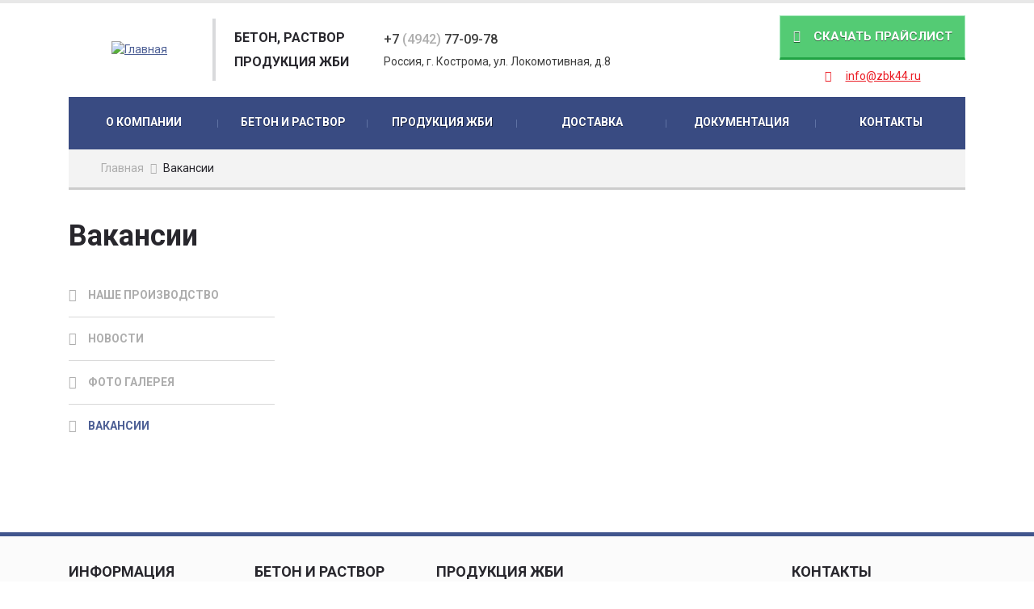

--- FILE ---
content_type: text/html; charset=UTF-8
request_url: http://zbk44.ru/vakansii
body_size: 16426
content:
<!DOCTYPE html>
  <html class="no-js" lang="ru" dir="ltr" prefix="content: https://purl.org/rss/1.0/modules/content/ dc: https://purl.org/dc/terms/ foaf: https://xmlns.com/foaf/0.1/ og: https://ogp.me/ns# rdfs: https://www.w3.org/2000/01/rdf-schema# sioc: https://rdfs.org/sioc/ns# sioct: https://rdfs.org/sioc/types# skos: https://www.w3.org/2004/02/skos/core# xsd: https://www.w3.org/2001/XMLSchema#">
<head>
  <meta charset="utf-8" />
<link rel="profile" href="https://www.w3.org/1999/xhtml/vocab" />
<meta name="SKYPE_TOOLBAR" content="SKYPE_TOOLBAR_PARSER_COMPATIBLE" />
<link rel="shortlink" href="/node/42" />
<link rel="canonical" href="/vakansii" />
  <title>Вакансии | Производство ЖБИ Продукции </title>
  <link type="text/css" rel="stylesheet" href="https://zbk44.ru/sites/default/files/css/css_9RGgYG5pIwxUHjwUn7rR_Du5UsXMZYY1bdM4Swg-LBo.css" media="all" />
<link type="text/css" rel="stylesheet" href="https://zbk44.ru/sites/default/files/css/css_EWMiHfARUh8H4NE02wZWOlK0W-rz63np_9eQ_icuKHw.css" media="all" />
<link type="text/css" rel="stylesheet" href="https://zbk44.ru/sites/default/files/css/css_fbrL__PpvdIDjuuw38TaK0U4Oc4m4gTcEBptRCJZs8A.css" media="all" />
<link type="text/css" rel="stylesheet" href="https://fonts.googleapis.com/css?family=Roboto:400,500,700,300,900&amp;subset=latin,cyrillic&amp;p5qw3e" media="all" />
  <script type="text/javascript" > (function (d, w, c) { (w[c] = w[c] || []).push(function() { try { w.yaCounter50676781 = new Ya.Metrika2({ id:50676781, clickmap:true, trackLinks:true, accurateTrackBounce:true, webvisor:true }); } catch(e) { } }); var n = d.getElementsByTagName("script")[0], s = d.createElement("script"), f = function () { n.parentNode.insertBefore(s, n); }; s.type = "text/javascript"; s.async = true; s.src = "https://mc.yandex.ru/metrika/tag.js"; if (w.opera == "[object Opera]") { d.addEventListener("DOMContentLoaded", f, false); } else { f(); } })(document, window, "yandex_metrika_callbacks2"); </script> <noscript><div><img src="https://mc.yandex.ru/watch/50676781" style="position:absolute; left:-9999px;" alt="" /></div></noscript>
<script>(function () { var widget = document.createElement('script'); widget.dataset.pfId = 'bb5e4751-0289-406d-99fa-8cbe5e91428b'; widget.src = 'https://widget.profeat.team/script/widget.js?id=bb5e4751-0289-406d-99fa-8cbe5e91428b</head>now='+Date.now(); document.head.appendChild(widget); })()</script></head> <body class="html not-front not-logged-in page-node page-node- page-node-42 node-type-page section-vakansii">
  <a href="#main-content" class="element-invisible element-focusable">Перейти к основному содержанию</a>
    <div class="l-page">

    <header class="l-header">
  <div class="l-section">

    <div class="header-cols">
      <div class="col-logo">
        <div class="panel-pane pane-page-logo">
    
            
        <div class="pane-content">
        <a href="/" rel="home" id="logo" title="Главная"><img src="https://zbk44.ru/sites/all/themes/apbase/logo.png" alt="Главная" /></a>    </div>
        </div>
      </div>
      <div class="col-slogan">
        <div class="panel-pane pane-block pane-block-5 page-type-block">
    
            
        <div class="pane-content">
        БЕТОН, РАСТВОР <br>
ПРОДУКЦИЯ ЖБИ    </div>
        </div>
      </div>
      <div class="col-contacts">
        <div class="panel-pane pane-block pane-block-2 page-type-block">
    
            
        <div class="pane-content">
        <div class="phones">
  <div>+7 <span>(4942)</span> 77-09-78</div>
  <div style="display: none;">+7 <span>(4942)</span> 42-68-06</div>
</div>
<div class="address">
           Россия, г. Кострома, ул. Локомотивная, д.8
</div>    </div>
        </div>
      </div>
      <div class="col-links">
        <div class="panel-pane pane-block pane-block-4 page-type-block">
    
            
        <div class="pane-content">
        <a href="/sites/default/files/pdf/20172604101155.pdf">
  <i class="fa fa-download" aria-hidden="true"></i> скачать прайслист
</a>    </div>
        </div>
<div class="panel-pane pane-block pane-block-3 page-type-block">
    
            
        <div class="pane-content">
        <i class="fa fa-envelope" aria-hidden="true"></i>
  <a href="mailto:info@zbk44.ru">info@zbk44.ru</a>
    </div>
        </div>
      </div>
    </div>
    <div class="panel-pane pane-block pane-system-main-menu">
    
            
        <div class="pane-content">
        <ul class="menu"><li class="first leaf"><a href="/zavod-zhelezobetonnyh-konstrukciy">О компании</a></li>
<li class="leaf"><a href="/concrete" title="">Бетон и раствор</a></li>
<li class="leaf"><a href="/catalog" title="">Продукция ЖБИ</a></li>
<li class="leaf"><a href="/delivery" title="">Доставка</a></li>
<li class="leaf"><a href="/documents" title="">Документация</a></li>
<li class="last leaf"><a href="/contacts" title="">Контакты</a></li>
</ul>    </div>
        </div>
<div class="panel-pane pane-block pane-addmi-breadcrumb">
    
            
        <div class="pane-content">
        <a href="/">Главная</a><i class="fa fa-angle-right"></i>Вакансии    </div>
        </div>

  </div>
</header>
    <div class="l-main l-section">
      <div class="panel-pane pane-page-title">
    
            
        <div class="pane-content">
        <h1>Вакансии</h1>
    </div>
        </div>

      <div class="l-wrap-content">
                  <div class="l-sidebar">
              <div class="panel-pane pane-block pane-menu-menu-sidebar">
    
            
        <div class="pane-content">
        <ul class="menu"><li class="first leaf"><i class="fa fa-angle-right"></i><a href="/nashe-proizvodstvo" title="">Наше производство</a></li>
<li class="leaf"><i class="fa fa-angle-right"></i><a href="/news" title="">Новости</a></li>
<li class="leaf"><i class="fa fa-angle-right"></i><a href="/foto-galereya" title="">Фото галерея</a></li>
<li class="last leaf active-trail"><i class="fa fa-angle-right"></i><a href="/vakansii" title="" class="active-trail active">Вакансии</a></li>
</ul>    </div>
        </div>
          </div>
        

        <main class="l-content contextual-links-region" role="main">
                              <article about="/vakansii" typeof="foaf:Document" role="article" class="node node--page node--full node--page--full">
      <header>
                  <span property="dc:title" content="Вакансии" class="rdf-meta element-hidden"></span>    </header>
  
  
  <div class="node__content">
      </div>

    </article>
        </main>

      </div>

    </div>

    <footer class="l-footer">
    <div class="footer-wrap-top">
        <div class="l-section">
            <div class="inside">
                <div class="panel-pane pane-block pane-menu-menu-info">
    
                <div class="pane-title">
            Информация        </div>
        
        <div class="pane-content">
        <ul class="menu"><li class="first leaf"><i class="fa fa-angle-right"></i><a href="/zavod-zhelezobetonnyh-konstrukciy" title="">О компании</a></li>
<li class="leaf"><i class="fa fa-angle-right"></i><a href="/delivery" title="">Доставка</a></li>
<li class="leaf"><i class="fa fa-angle-right"></i><a href="/documents" title="">Документация</a></li>
<li class="last leaf"><i class="fa fa-angle-right"></i><a href="/foto-galereya" title="">Фото галерея</a></li>
</ul>    </div>
        </div>
<div class="panel-pane pane-block pane-menu-menu-bet">
    
                <div class="pane-title">
            Бетон и раствор        </div>
        
        <div class="pane-content">
        <ul class="menu"><li class="first leaf"><i class="fa fa-angle-right"></i><a href="/concrete/tovarnyy-beton" title="">Товарный бетон</a></li>
<li class="leaf"><i class="fa fa-angle-right"></i><a href="/concrete/rastvor" title="">Раствор</a></li>
<li class="leaf"><i class="fa fa-angle-right"></i><a href="/concrete/keramzitobeton" title="">Керамзитобетон</a></li>
<li class="last leaf"><i class="fa fa-angle-right"></i><a href="/concrete/melkozernistyy-beton" title="">Мелкозернистый бетон</a></li>
</ul>    </div>
        </div>
<div class="panel-pane pane-block pane-menu-menu-products-jbi">
    
                <div class="pane-title">
            Продукция ЖБИ        </div>
        
        <div class="pane-content">
        <ul class="menu"><li class="first leaf"><i class="fa fa-angle-right"></i><a href="/catalog/dorozhnye-plity" title="">Дорожные плиты</a></li>
<li class="leaf"><i class="fa fa-angle-right"></i><a href="/catalog/peremychki" title="">Перемычки</a></li>
<li class="leaf"><i class="fa fa-angle-right"></i><a href="/catalog/progony" title="">Прогоны</a></li>
<li class="leaf"><i class="fa fa-angle-right"></i><a href="/catalog/stenovye-bloki" title="">Стеновые блоки</a></li>
<li class="leaf"><i class="fa fa-angle-right"></i><a href="/catalog/fundamentnye-podushki" title="">Фундаментные подушки</a></li>
<li class="last leaf"><i class="fa fa-angle-right"></i><a href="/catalog/pustotnye-plity" title="">Пустотные панели</a></li>
</ul>    </div>
        </div>
<div class="panel-pane pane-block pane-menu-menu-products-jbi-2">
    
                <div class="pane-title">
            Продукция ЖБИ        </div>
        
        <div class="pane-content">
        <ul class="menu"><li class="first leaf"><i class="fa fa-angle-right"></i><a href="/catalog/kolca" title="">Кольца</a></li>
<li class="leaf"><i class="fa fa-angle-right"></i><a href="/catalog/lestnichnye-stupeni" title="">Лестничные ступени</a></li>
<li class="leaf"><i class="fa fa-angle-right"></i><a href="/catalog/plity-ploskie-kanalnye" title="">Плиты канальные</a></li>
<li class="leaf"><i class="fa fa-angle-right"></i><a href="/catalog/kryshki-kolec" title="">Крышки колец</a></li>
<li class="last leaf"><i class="fa fa-angle-right"></i><a href="/catalog/svai" title="">Сваи</a></li>
</ul>    </div>
        </div>
<div class="panel-pane pane-block pane-block-6 page-type-block">
    
                <div class="pane-title">
            Контакты        </div>
        
        <div class="pane-content">
        <div class="label">Адрес:</div>
<div class="info">
  156019, Россия, г. Кострома <br>
  ул. Локомотивная, 8
</div>

<div class="label">Телефон:</div>
<div class="info">
  <div>+7 (4942) <b>77-09-78</b></div>
 <div style="display: none;">+7 (4942) <b>42-68-06</b></div>
<div class="label"></div>
 <div style="display: none;">+7 (4942) <b>42-37-45</b></div>
</div>


<div class="label">E-mail:</div>
<div class="info">
  <a href="mailto:info@zbk44.ru">info@zbk44.ru</a>
</div>    </div>
        </div>
            </div>
        </div>
    </div>

    <div class="footer-wrap-bot">
        <div class="l-section">
            <div class="inside">
                <div class="panel-pane pane-block pane-block-1 page-type-block">
    
            
        <div class="pane-content">
        Copiright © 2016 ОАО “Завод железобетонных конструкций”. При использовании материалов сайта ссылка обязательна.    </div>
        </div>
<div class="panel-pane pane-block pane-addmi-counter">
    
            
        <div class="pane-content">
        <!-- code -->    </div>
        </div>
<div class="panel-pane pane-block pane-block-7 page-type-block">
    
            
        <div class="pane-content">
        <a title="Производство ЖБИ" target="_blank" href="https://zbk44.ru/">Производство ЖБИ <img src="/sites/default/files/developer.png"></a>    </div>
        </div>
            </div>
        </div>
    </div>
</footer>






</div>





  <script src="https://zbk44.ru/sites/default/files/js/js_pMpn-aGMsGKgMnAtmxLe-SZAZXUOnXxQqYAoiRN9DJI.js"></script>
  <script src="https://zbk44.ru/sites/default/files/js/js_BLHlt3BNvc_NCKr5F2S1jw4H-bXsfye38lOwM_DutGc.js"></script>
<script src="https://zbk44.ru/sites/default/files/js/js_dAlLv5DYHo-gFdfnMj1Orh1I9bRC06ArVqF4JTDO3Ck.js"></script>
<script src="https://zbk44.ru/sites/default/files/js/js_w05gbcHSvPJMskq5TxwpQOmB7WLLXkeuDPl6b9HseZo.js"></script>
<script src="https://zbk44.ru/sites/default/files/js/js_K-CJ9eQaaBeTGCef6EyFBmHIXD3y1muerHLjqZHxWZ4.js"></script>
<script src="https://zbk44.ru/sites/default/files/js/js_zqkxwjfBIB_8v_7pLRk6IhqBQ31AzX3dl7b6HbMIaZY.js"></script>
<script>jQuery.extend(Drupal.settings, {"basePath":"\/","pathPrefix":"","ajaxPageState":{"theme":"apbase","theme_token":"nfkOAo4AiRlJ6fW7pUaiJv-0YFfv9HFhzDtua_JYG0c","jquery_version":"1.10","js":{"sites\/all\/modules\/browserclass\/browserclass.js":1,"sites\/all\/modules\/jquery_update\/replace\/jquery\/1.10\/jquery.min.js":1,"misc\/jquery.once.js":1,"misc\/drupal.js":1,"sites\/all\/themes\/omega\/omega\/js\/no-js.js":1,"sites\/all\/modules\/jquery_update\/replace\/ui\/ui\/minified\/jquery.ui.core.min.js":1,"sites\/all\/modules\/jquery_update\/replace\/ui\/ui\/minified\/jquery.ui.widget.min.js":1,"sites\/all\/modules\/jquery_update\/replace\/ui\/ui\/minified\/jquery.ui.button.min.js":1,"sites\/all\/modules\/jquery_update\/replace\/ui\/ui\/minified\/jquery.ui.mouse.min.js":1,"sites\/all\/modules\/jquery_update\/replace\/ui\/ui\/minified\/jquery.ui.draggable.min.js":1,"sites\/all\/modules\/jquery_update\/replace\/ui\/ui\/minified\/jquery.ui.position.min.js":1,"sites\/all\/modules\/jquery_update\/replace\/ui\/ui\/minified\/jquery.ui.resizable.min.js":1,"sites\/all\/modules\/jquery_update\/replace\/ui\/ui\/minified\/jquery.ui.dialog.min.js":1,"misc\/ajax.js":1,"sites\/all\/modules\/jquery_update\/js\/jquery_update.js":1,"sites\/all\/modules\/_custom\/auto_dialog\/autodialog.js":1,"public:\/\/languages\/ru_ItbNktLblC4s5Y8nRuRjFE1zCScsPgiaUv_rY4zh3Jg.js":1,"sites\/all\/libraries\/colorbox\/jquery.colorbox-min.js":1,"sites\/all\/modules\/colorbox\/js\/colorbox.js":1,"sites\/all\/modules\/colorbox\/styles\/default\/colorbox_style.js":1,"misc\/progress.js":1,"sites\/all\/themes\/apbase\/js\/swiper.min.js":1,"sites\/all\/themes\/apbase\/js\/apbase.swipers.js":1,"sites\/all\/themes\/apbase\/js\/apbase.behaviors.js":1},"css":{"sites\/all\/themes\/omega\/omega\/css\/modules\/system\/system.base.css":1,"sites\/all\/themes\/omega\/omega\/css\/modules\/system\/system.menus.theme.css":1,"sites\/all\/themes\/omega\/omega\/css\/modules\/system\/system.messages.theme.css":1,"sites\/all\/themes\/omega\/omega\/css\/modules\/system\/system.theme.css":1,"modules\/node\/node.css":1,"sites\/all\/themes\/omega\/omega\/css\/modules\/field\/field.theme.css":1,"sites\/all\/modules\/youtube\/css\/youtube.css":1,"sites\/all\/modules\/views\/css\/views.css":1,"sites\/all\/themes\/omega\/omega\/css\/modules\/user\/user.base.css":1,"sites\/all\/themes\/omega\/omega\/css\/modules\/user\/user.theme.css":1,"sites\/all\/modules\/ckeditor\/css\/ckeditor.css":1,"misc\/ui\/jquery.ui.core.css":1,"misc\/ui\/jquery.ui.button.css":1,"misc\/ui\/jquery.ui.resizable.css":1,"misc\/ui\/jquery.ui.dialog.css":1,"sites\/all\/modules\/colorbox\/styles\/default\/colorbox_style.css":1,"sites\/all\/modules\/ctools\/css\/ctools.css":1,"sites\/all\/modules\/panels\/css\/panels.css":1,"sites\/all\/libraries\/fontawesome\/css\/font-awesome.css":1,"sites\/all\/themes\/apbase\/css\/apbase.normalize.css":1,"sites\/all\/themes\/apbase\/css\/swiper.min.css":1,"sites\/all\/themes\/apbase\/css\/apbase.styles.css":1,"https:\/\/fonts.googleapis.com\/css?family=Roboto:400,500,700,300,900\u0026subset=latin,cyrillic":1}},"colorbox":{"opacity":"0.85","current":"{current} \u0438\u0437 {total}","previous":"\u00ab \u041f\u0440\u0435\u0434\u044b\u0434\u0443\u0449\u0438\u0439","next":"\u0421\u043b\u0435\u0434\u0443\u044e\u0449\u0438\u0439 \u00bb","close":"\u0417\u0430\u043a\u0440\u044b\u0442\u044c","maxWidth":"98%","maxHeight":"98%","fixed":true,"mobiledetect":true,"mobiledevicewidth":"480px"}});</script>
  </body>
</html>


--- FILE ---
content_type: text/css
request_url: https://zbk44.ru/sites/default/files/css/css_fbrL__PpvdIDjuuw38TaK0U4Oc4m4gTcEBptRCJZs8A.css
body_size: 69395
content:
article,aside,details,figcaption,figure,footer,header,hgroup,main,nav,section,summary{display:block;}audio,canvas,progress,video{display:inline-block;vertical-align:baseline;}audio:not([controls]){display:none;height:0;}[hidden],template{display:none;}html{font-family:sans-serif;-webkit-text-size-adjust:100%;-ms-text-size-adjust:100%;}body{margin:0;}a{background:transparent;}a:active,a:hover{outline:0;}abbr[title]{border-bottom:1px dotted;}b,strong{font-weight:bold;}dfn{font-style:italic;}h1{font-size:2em;margin:0.67em 0;}mark{background:#ff0;color:#000;}small{font-size:80%;}sub,sup{font-size:75%;line-height:0;position:relative;vertical-align:baseline;}sup{top:-0.5em;}sub{bottom:-0.25em;}img{border:0;}svg:not(:root){overflow:hidden;}figure{margin:1em 40px;}hr{-moz-box-sizing:content-box;box-sizing:content-box;height:0;}pre{overflow:auto;}code,kbd,pre,samp{font-family:monospace,monospace;font-size:1em;}button,input,optgroup,select,textarea{color:inherit;font:inherit;margin:0;}button{overflow:visible;}button,select{text-transform:none;}button,html input[type="button"],input[type="reset"],input[type="submit"]{-webkit-appearance:button;cursor:pointer;}button[disabled],html input[disabled]{cursor:default;}button::-moz-focus-inner,input::-moz-focus-inner{border:0;padding:0;}input{line-height:normal;}input[type="checkbox"],input[type="radio"]{box-sizing:border-box;padding:0;}input[type="number"]::-webkit-inner-spin-button,input[type="number"]::-webkit-outer-spin-button{height:auto;}input[type="search"]{-webkit-appearance:textfield;-moz-box-sizing:content-box;-webkit-box-sizing:content-box;box-sizing:content-box;}input[type="search"]::-webkit-search-cancel-button,input[type="search"]::-webkit-search-decoration{-webkit-appearance:none;}fieldset{border:1px solid #c0c0c0;margin:0 2px;padding:0.35em 0.625em 0.75em;}legend{border:0;padding:0;}textarea{overflow:auto;}optgroup{font-weight:bold;}table{border-collapse:collapse;border-spacing:0;}td,th{padding:0;}html{-moz-box-sizing:border-box;box-sizing:border-box;}*,*:before,*:after{box-sizing:inherit;}img{max-width:100%;height:auto;}object,embed,video{max-width:100%;}
.swiper-container{margin:0 auto;position:relative;overflow:hidden;z-index:1}.swiper-container-no-flexbox .swiper-slide{float:left}.swiper-container-vertical>.swiper-wrapper{-webkit-box-orient:vertical;-moz-box-orient:vertical;-ms-flex-direction:column;-webkit-flex-direction:column;flex-direction:column}.swiper-wrapper{position:relative;width:100%;height:100%;z-index:1;display:-webkit-box;display:-moz-box;display:-ms-flexbox;display:-webkit-flex;display:flex;-webkit-transition-property:-webkit-transform;-moz-transition-property:-moz-transform;-o-transition-property:-o-transform;-ms-transition-property:-ms-transform;transition-property:transform;-webkit-box-sizing:content-box;-moz-box-sizing:content-box;box-sizing:content-box}.swiper-container-android .swiper-slide,.swiper-wrapper{-webkit-transform:translate3d(0,0,0);-moz-transform:translate3d(0,0,0);-o-transform:translate(0,0);-ms-transform:translate3d(0,0,0);transform:translate3d(0,0,0)}.swiper-container-multirow>.swiper-wrapper{-webkit-box-lines:multiple;-moz-box-lines:multiple;-ms-flex-wrap:wrap;-webkit-flex-wrap:wrap;flex-wrap:wrap}.swiper-container-free-mode>.swiper-wrapper{-webkit-transition-timing-function:ease-out;-moz-transition-timing-function:ease-out;-ms-transition-timing-function:ease-out;-o-transition-timing-function:ease-out;transition-timing-function:ease-out;margin:0 auto}.swiper-slide{-webkit-flex-shrink:0;-ms-flex:0 0 auto;flex-shrink:0;width:100%;height:100%;position:relative}.swiper-container-autoheight,.swiper-container-autoheight .swiper-slide{height:auto}.swiper-container-autoheight .swiper-wrapper{-webkit-box-align:start;-ms-flex-align:start;-webkit-align-items:flex-start;align-items:flex-start;-webkit-transition-property:-webkit-transform,height;-moz-transition-property:-moz-transform;-o-transition-property:-o-transform;-ms-transition-property:-ms-transform;transition-property:transform,height}.swiper-container .swiper-notification{position:absolute;left:0;top:0;pointer-events:none;opacity:0;z-index:-1000}.swiper-wp8-horizontal{-ms-touch-action:pan-y;touch-action:pan-y}.swiper-wp8-vertical{-ms-touch-action:pan-x;touch-action:pan-x}.swiper-button-next,.swiper-button-prev{position:absolute;top:50%;width:27px;height:44px;margin-top:-22px;z-index:10;cursor:pointer;-moz-background-size:27px 44px;-webkit-background-size:27px 44px;background-size:27px 44px;background-position:center;background-repeat:no-repeat}.swiper-button-next.swiper-button-disabled,.swiper-button-prev.swiper-button-disabled{opacity:.35;cursor:auto;pointer-events:none}.swiper-button-prev,.swiper-container-rtl .swiper-button-next{background-image:url("data:image/svg+xml;charset=utf-8,%3Csvg%20xmlns%3D'http%3A%2F%2Fwww.w3.org%2F2000%2Fsvg'%20viewBox%3D'0%200%2027%2044'%3E%3Cpath%20d%3D'M0%2C22L22%2C0l2.1%2C2.1L4.2%2C22l19.9%2C19.9L22%2C44L0%2C22L0%2C22L0%2C22z'%20fill%3D'%23007aff'%2F%3E%3C%2Fsvg%3E");left:10px;right:auto}.swiper-button-prev.swiper-button-black,.swiper-container-rtl .swiper-button-next.swiper-button-black{background-image:url("data:image/svg+xml;charset=utf-8,%3Csvg%20xmlns%3D'http%3A%2F%2Fwww.w3.org%2F2000%2Fsvg'%20viewBox%3D'0%200%2027%2044'%3E%3Cpath%20d%3D'M0%2C22L22%2C0l2.1%2C2.1L4.2%2C22l19.9%2C19.9L22%2C44L0%2C22L0%2C22L0%2C22z'%20fill%3D'%23000000'%2F%3E%3C%2Fsvg%3E")}.swiper-button-prev.swiper-button-white,.swiper-container-rtl .swiper-button-next.swiper-button-white{background-image:url("data:image/svg+xml;charset=utf-8,%3Csvg%20xmlns%3D'http%3A%2F%2Fwww.w3.org%2F2000%2Fsvg'%20viewBox%3D'0%200%2027%2044'%3E%3Cpath%20d%3D'M0%2C22L22%2C0l2.1%2C2.1L4.2%2C22l19.9%2C19.9L22%2C44L0%2C22L0%2C22L0%2C22z'%20fill%3D'%23ffffff'%2F%3E%3C%2Fsvg%3E")}.swiper-button-next,.swiper-container-rtl .swiper-button-prev{background-image:url("data:image/svg+xml;charset=utf-8,%3Csvg%20xmlns%3D'http%3A%2F%2Fwww.w3.org%2F2000%2Fsvg'%20viewBox%3D'0%200%2027%2044'%3E%3Cpath%20d%3D'M27%2C22L27%2C22L5%2C44l-2.1-2.1L22.8%2C22L2.9%2C2.1L5%2C0L27%2C22L27%2C22z'%20fill%3D'%23007aff'%2F%3E%3C%2Fsvg%3E");right:10px;left:auto}.swiper-button-next.swiper-button-black,.swiper-container-rtl .swiper-button-prev.swiper-button-black{background-image:url("data:image/svg+xml;charset=utf-8,%3Csvg%20xmlns%3D'http%3A%2F%2Fwww.w3.org%2F2000%2Fsvg'%20viewBox%3D'0%200%2027%2044'%3E%3Cpath%20d%3D'M27%2C22L27%2C22L5%2C44l-2.1-2.1L22.8%2C22L2.9%2C2.1L5%2C0L27%2C22L27%2C22z'%20fill%3D'%23000000'%2F%3E%3C%2Fsvg%3E")}.swiper-button-next.swiper-button-white,.swiper-container-rtl .swiper-button-prev.swiper-button-white{background-image:url("data:image/svg+xml;charset=utf-8,%3Csvg%20xmlns%3D'http%3A%2F%2Fwww.w3.org%2F2000%2Fsvg'%20viewBox%3D'0%200%2027%2044'%3E%3Cpath%20d%3D'M27%2C22L27%2C22L5%2C44l-2.1-2.1L22.8%2C22L2.9%2C2.1L5%2C0L27%2C22L27%2C22z'%20fill%3D'%23ffffff'%2F%3E%3C%2Fsvg%3E")}.swiper-pagination{position:absolute;text-align:center;-webkit-transition:.3s;-moz-transition:.3s;-o-transition:.3s;transition:.3s;-webkit-transform:translate3d(0,0,0);-ms-transform:translate3d(0,0,0);-o-transform:translate3d(0,0,0);transform:translate3d(0,0,0);z-index:10}.swiper-pagination.swiper-pagination-hidden{opacity:0}.swiper-container-horizontal>.swiper-pagination-bullets,.swiper-pagination-custom,.swiper-pagination-fraction{bottom:10px;left:0;width:100%}.swiper-pagination-bullet{width:8px;height:8px;display:inline-block;border-radius:100%;background:#000;opacity:.2}button.swiper-pagination-bullet{border:none;margin:0;padding:0;box-shadow:none;-moz-appearance:none;-ms-appearance:none;-webkit-appearance:none;appearance:none}.swiper-pagination-clickable .swiper-pagination-bullet{cursor:pointer}.swiper-pagination-white .swiper-pagination-bullet{background:#fff}.swiper-pagination-bullet-active{opacity:1;background:#007aff}.swiper-pagination-white .swiper-pagination-bullet-active{background:#fff}.swiper-pagination-black .swiper-pagination-bullet-active{background:#000}.swiper-container-vertical>.swiper-pagination-bullets{right:10px;top:50%;-webkit-transform:translate3d(0,-50%,0);-moz-transform:translate3d(0,-50%,0);-o-transform:translate(0,-50%);-ms-transform:translate3d(0,-50%,0);transform:translate3d(0,-50%,0)}.swiper-container-vertical>.swiper-pagination-bullets .swiper-pagination-bullet{margin:5px 0;display:block}.swiper-container-horizontal>.swiper-pagination-bullets .swiper-pagination-bullet{margin:0 5px}.swiper-pagination-progress{background:rgba(0,0,0,.25);position:absolute}.swiper-pagination-progress .swiper-pagination-progressbar{background:#007aff;position:absolute;left:0;top:0;width:100%;height:100%;-webkit-transform:scale(0);-ms-transform:scale(0);-o-transform:scale(0);transform:scale(0);-webkit-transform-origin:left top;-moz-transform-origin:left top;-ms-transform-origin:left top;-o-transform-origin:left top;transform-origin:left top}.swiper-container-rtl .swiper-pagination-progress .swiper-pagination-progressbar{-webkit-transform-origin:right top;-moz-transform-origin:right top;-ms-transform-origin:right top;-o-transform-origin:right top;transform-origin:right top}.swiper-container-horizontal>.swiper-pagination-progress{width:100%;height:4px;left:0;top:0}.swiper-container-vertical>.swiper-pagination-progress{width:4px;height:100%;left:0;top:0}.swiper-pagination-progress.swiper-pagination-white{background:rgba(255,255,255,.5)}.swiper-pagination-progress.swiper-pagination-white .swiper-pagination-progressbar{background:#fff}.swiper-pagination-progress.swiper-pagination-black .swiper-pagination-progressbar{background:#000}.swiper-container-3d{-webkit-perspective:1200px;-moz-perspective:1200px;-o-perspective:1200px;perspective:1200px}.swiper-container-3d .swiper-cube-shadow,.swiper-container-3d .swiper-slide,.swiper-container-3d .swiper-slide-shadow-bottom,.swiper-container-3d .swiper-slide-shadow-left,.swiper-container-3d .swiper-slide-shadow-right,.swiper-container-3d .swiper-slide-shadow-top,.swiper-container-3d .swiper-wrapper{-webkit-transform-style:preserve-3d;-moz-transform-style:preserve-3d;-ms-transform-style:preserve-3d;transform-style:preserve-3d}.swiper-container-3d .swiper-slide-shadow-bottom,.swiper-container-3d .swiper-slide-shadow-left,.swiper-container-3d .swiper-slide-shadow-right,.swiper-container-3d .swiper-slide-shadow-top{position:absolute;left:0;top:0;width:100%;height:100%;pointer-events:none;z-index:10}.swiper-container-3d .swiper-slide-shadow-left{background-image:-webkit-gradient(linear,left top,right top,from(rgba(0,0,0,.5)),to(rgba(0,0,0,0)));background-image:-webkit-linear-gradient(right,rgba(0,0,0,.5),rgba(0,0,0,0));background-image:-moz-linear-gradient(right,rgba(0,0,0,.5),rgba(0,0,0,0));background-image:-o-linear-gradient(right,rgba(0,0,0,.5),rgba(0,0,0,0));background-image:linear-gradient(to left,rgba(0,0,0,.5),rgba(0,0,0,0))}.swiper-container-3d .swiper-slide-shadow-right{background-image:-webkit-gradient(linear,right top,left top,from(rgba(0,0,0,.5)),to(rgba(0,0,0,0)));background-image:-webkit-linear-gradient(left,rgba(0,0,0,.5),rgba(0,0,0,0));background-image:-moz-linear-gradient(left,rgba(0,0,0,.5),rgba(0,0,0,0));background-image:-o-linear-gradient(left,rgba(0,0,0,.5),rgba(0,0,0,0));background-image:linear-gradient(to right,rgba(0,0,0,.5),rgba(0,0,0,0))}.swiper-container-3d .swiper-slide-shadow-top{background-image:-webkit-gradient(linear,left top,left bottom,from(rgba(0,0,0,.5)),to(rgba(0,0,0,0)));background-image:-webkit-linear-gradient(bottom,rgba(0,0,0,.5),rgba(0,0,0,0));background-image:-moz-linear-gradient(bottom,rgba(0,0,0,.5),rgba(0,0,0,0));background-image:-o-linear-gradient(bottom,rgba(0,0,0,.5),rgba(0,0,0,0));background-image:linear-gradient(to top,rgba(0,0,0,.5),rgba(0,0,0,0))}.swiper-container-3d .swiper-slide-shadow-bottom{background-image:-webkit-gradient(linear,left bottom,left top,from(rgba(0,0,0,.5)),to(rgba(0,0,0,0)));background-image:-webkit-linear-gradient(top,rgba(0,0,0,.5),rgba(0,0,0,0));background-image:-moz-linear-gradient(top,rgba(0,0,0,.5),rgba(0,0,0,0));background-image:-o-linear-gradient(top,rgba(0,0,0,.5),rgba(0,0,0,0));background-image:linear-gradient(to bottom,rgba(0,0,0,.5),rgba(0,0,0,0))}.swiper-container-coverflow .swiper-wrapper,.swiper-container-flip .swiper-wrapper{-ms-perspective:1200px}.swiper-container-cube,.swiper-container-flip{overflow:visible}.swiper-container-cube .swiper-slide,.swiper-container-flip .swiper-slide{pointer-events:none;-webkit-backface-visibility:hidden;-moz-backface-visibility:hidden;-ms-backface-visibility:hidden;backface-visibility:hidden;z-index:1}.swiper-container-cube .swiper-slide .swiper-slide,.swiper-container-flip .swiper-slide .swiper-slide{pointer-events:none}.swiper-container-cube .swiper-slide-active,.swiper-container-cube .swiper-slide-active .swiper-slide-active,.swiper-container-flip .swiper-slide-active,.swiper-container-flip .swiper-slide-active .swiper-slide-active{pointer-events:auto}.swiper-container-cube .swiper-slide-shadow-bottom,.swiper-container-cube .swiper-slide-shadow-left,.swiper-container-cube .swiper-slide-shadow-right,.swiper-container-cube .swiper-slide-shadow-top,.swiper-container-flip .swiper-slide-shadow-bottom,.swiper-container-flip .swiper-slide-shadow-left,.swiper-container-flip .swiper-slide-shadow-right,.swiper-container-flip .swiper-slide-shadow-top{z-index:0;-webkit-backface-visibility:hidden;-moz-backface-visibility:hidden;-ms-backface-visibility:hidden;backface-visibility:hidden}.swiper-container-cube .swiper-slide{visibility:hidden;-webkit-transform-origin:0 0;-moz-transform-origin:0 0;-ms-transform-origin:0 0;transform-origin:0 0;width:100%;height:100%}.swiper-container-cube.swiper-container-rtl .swiper-slide{-webkit-transform-origin:100% 0;-moz-transform-origin:100% 0;-ms-transform-origin:100% 0;transform-origin:100% 0}.swiper-container-cube .swiper-slide-active,.swiper-container-cube .swiper-slide-next,.swiper-container-cube .swiper-slide-next+.swiper-slide,.swiper-container-cube .swiper-slide-prev{pointer-events:auto;visibility:visible}.swiper-container-cube .swiper-cube-shadow{position:absolute;left:0;bottom:0;width:100%;height:100%;background:#000;opacity:.6;-webkit-filter:blur(50px);filter:blur(50px);z-index:0}.swiper-container-fade.swiper-container-free-mode .swiper-slide{-webkit-transition-timing-function:ease-out;-moz-transition-timing-function:ease-out;-ms-transition-timing-function:ease-out;-o-transition-timing-function:ease-out;transition-timing-function:ease-out}.swiper-container-fade .swiper-slide{pointer-events:none;-webkit-transition-property:opacity;-moz-transition-property:opacity;-o-transition-property:opacity;transition-property:opacity}.swiper-container-fade .swiper-slide .swiper-slide{pointer-events:none}.swiper-container-fade .swiper-slide-active,.swiper-container-fade .swiper-slide-active .swiper-slide-active{pointer-events:auto}.swiper-scrollbar{border-radius:10px;position:relative;-ms-touch-action:none;background:rgba(0,0,0,.1)}.swiper-container-horizontal>.swiper-scrollbar{position:absolute;left:1%;bottom:3px;z-index:50;height:5px;width:98%}.swiper-container-vertical>.swiper-scrollbar{position:absolute;right:3px;top:1%;z-index:50;width:5px;height:98%}.swiper-scrollbar-drag{height:100%;width:100%;position:relative;background:rgba(0,0,0,.5);border-radius:10px;left:0;top:0}.swiper-scrollbar-cursor-drag{cursor:move}.swiper-lazy-preloader{width:42px;height:42px;position:absolute;left:50%;top:50%;margin-left:-21px;margin-top:-21px;z-index:10;-webkit-transform-origin:50%;-moz-transform-origin:50%;transform-origin:50%;-webkit-animation:swiper-preloader-spin 1s steps(12,end) infinite;-moz-animation:swiper-preloader-spin 1s steps(12,end) infinite;animation:swiper-preloader-spin 1s steps(12,end) infinite}.swiper-lazy-preloader:after{display:block;content:"";width:100%;height:100%;background-image:url("data:image/svg+xml;charset=utf-8,%3Csvg%20viewBox%3D'0%200%20120%20120'%20xmlns%3D'http%3A%2F%2Fwww.w3.org%2F2000%2Fsvg'%20xmlns%3Axlink%3D'http%3A%2F%2Fwww.w3.org%2F1999%2Fxlink'%3E%3Cdefs%3E%3Cline%20id%3D'l'%20x1%3D'60'%20x2%3D'60'%20y1%3D'7'%20y2%3D'27'%20stroke%3D'%236c6c6c'%20stroke-width%3D'11'%20stroke-linecap%3D'round'%2F%3E%3C%2Fdefs%3E%3Cg%3E%3Cuse%20xlink%3Ahref%3D'%23l'%20opacity%3D'.27'%2F%3E%3Cuse%20xlink%3Ahref%3D'%23l'%20opacity%3D'.27'%20transform%3D'rotate(30%2060%2C60)'%2F%3E%3Cuse%20xlink%3Ahref%3D'%23l'%20opacity%3D'.27'%20transform%3D'rotate(60%2060%2C60)'%2F%3E%3Cuse%20xlink%3Ahref%3D'%23l'%20opacity%3D'.27'%20transform%3D'rotate(90%2060%2C60)'%2F%3E%3Cuse%20xlink%3Ahref%3D'%23l'%20opacity%3D'.27'%20transform%3D'rotate(120%2060%2C60)'%2F%3E%3Cuse%20xlink%3Ahref%3D'%23l'%20opacity%3D'.27'%20transform%3D'rotate(150%2060%2C60)'%2F%3E%3Cuse%20xlink%3Ahref%3D'%23l'%20opacity%3D'.37'%20transform%3D'rotate(180%2060%2C60)'%2F%3E%3Cuse%20xlink%3Ahref%3D'%23l'%20opacity%3D'.46'%20transform%3D'rotate(210%2060%2C60)'%2F%3E%3Cuse%20xlink%3Ahref%3D'%23l'%20opacity%3D'.56'%20transform%3D'rotate(240%2060%2C60)'%2F%3E%3Cuse%20xlink%3Ahref%3D'%23l'%20opacity%3D'.66'%20transform%3D'rotate(270%2060%2C60)'%2F%3E%3Cuse%20xlink%3Ahref%3D'%23l'%20opacity%3D'.75'%20transform%3D'rotate(300%2060%2C60)'%2F%3E%3Cuse%20xlink%3Ahref%3D'%23l'%20opacity%3D'.85'%20transform%3D'rotate(330%2060%2C60)'%2F%3E%3C%2Fg%3E%3C%2Fsvg%3E");background-position:50%;-webkit-background-size:100%;background-size:100%;background-repeat:no-repeat}.swiper-lazy-preloader-white:after{background-image:url("data:image/svg+xml;charset=utf-8,%3Csvg%20viewBox%3D'0%200%20120%20120'%20xmlns%3D'http%3A%2F%2Fwww.w3.org%2F2000%2Fsvg'%20xmlns%3Axlink%3D'http%3A%2F%2Fwww.w3.org%2F1999%2Fxlink'%3E%3Cdefs%3E%3Cline%20id%3D'l'%20x1%3D'60'%20x2%3D'60'%20y1%3D'7'%20y2%3D'27'%20stroke%3D'%23fff'%20stroke-width%3D'11'%20stroke-linecap%3D'round'%2F%3E%3C%2Fdefs%3E%3Cg%3E%3Cuse%20xlink%3Ahref%3D'%23l'%20opacity%3D'.27'%2F%3E%3Cuse%20xlink%3Ahref%3D'%23l'%20opacity%3D'.27'%20transform%3D'rotate(30%2060%2C60)'%2F%3E%3Cuse%20xlink%3Ahref%3D'%23l'%20opacity%3D'.27'%20transform%3D'rotate(60%2060%2C60)'%2F%3E%3Cuse%20xlink%3Ahref%3D'%23l'%20opacity%3D'.27'%20transform%3D'rotate(90%2060%2C60)'%2F%3E%3Cuse%20xlink%3Ahref%3D'%23l'%20opacity%3D'.27'%20transform%3D'rotate(120%2060%2C60)'%2F%3E%3Cuse%20xlink%3Ahref%3D'%23l'%20opacity%3D'.27'%20transform%3D'rotate(150%2060%2C60)'%2F%3E%3Cuse%20xlink%3Ahref%3D'%23l'%20opacity%3D'.37'%20transform%3D'rotate(180%2060%2C60)'%2F%3E%3Cuse%20xlink%3Ahref%3D'%23l'%20opacity%3D'.46'%20transform%3D'rotate(210%2060%2C60)'%2F%3E%3Cuse%20xlink%3Ahref%3D'%23l'%20opacity%3D'.56'%20transform%3D'rotate(240%2060%2C60)'%2F%3E%3Cuse%20xlink%3Ahref%3D'%23l'%20opacity%3D'.66'%20transform%3D'rotate(270%2060%2C60)'%2F%3E%3Cuse%20xlink%3Ahref%3D'%23l'%20opacity%3D'.75'%20transform%3D'rotate(300%2060%2C60)'%2F%3E%3Cuse%20xlink%3Ahref%3D'%23l'%20opacity%3D'.85'%20transform%3D'rotate(330%2060%2C60)'%2F%3E%3C%2Fg%3E%3C%2Fsvg%3E")}@-webkit-keyframes swiper-preloader-spin{100%{-webkit-transform:rotate(360deg)}}@keyframes swiper-preloader-spin{100%{transform:rotate(360deg)}}
html{height:100%;}body{height:100%;margin:0;overflow-y:scroll;}.panel-pane{margin-bottom:40px;}.l-main .pane-title{color:#28272d;font-size:36px;font-weight:bold;padding-bottom:25px;border-bottom:1px solid #d8d8d8;margin-bottom:30px;}.l-header .pane-title,.l-footer .pane-title{font-size:18px;font-weight:bold;text-transform:uppercase;color:#28272d;margin-top:0;margin-bottom:18px;}.l-header .panel-pane,.l-footer .panel-pane{margin-bottom:0;}.pane-page-title{margin-bottom:35px;}.pane-page-title .pane-content > *{color:#28272d;font-size:36px;font-weight:bold;margin:0;}.pane-highlighted{margin-bottom:20px;}.pane-highlighted .panel-pane{margin-bottom:10px;}.pane-highlighted .panel-pane:last-child{margin-bottom:0;}.pane-page-content > .pane-content > .contextual-links-region:not(.panel-pane),.l-content > .contextual-links-region:not(.panel-pane){position:inherit;}.pane-page-content > .pane-content > .contextual-links-region:not(.panel-pane).contextual-links-region:hover > .contextual-links-wrapper,.pane-page-content > .pane-content > .contextual-links-region:not(.panel-pane).contextual-links-region > .contextual-links-wrapper,.l-content > .contextual-links-region:not(.panel-pane).contextual-links-region:hover > .contextual-links-wrapper,.l-content > .contextual-links-region:not(.panel-pane).contextual-links-region > .contextual-links-wrapper{display:none !important;}.pane-panels-mini{position:inherit;}.pane-panels-mini.contextual-links-region:hover > .contextual-links-wrapper,.pane-panels-mini.contextual-links-region > .contextual-links-wrapper{display:none !important;}.clearfix:after{clear:both;content:"";display:block;height:0;visibility:hidden;}.hdncpt{display:none;}.captcha{display:none;}.ajax-progress-throbber{display:none;}.ajax-progress-throbber .message{display:none;}.ajax-progress-throbber .throbber{display:none;}input[type=text],input[type=password],input[type=date],input[type=datetime],input[type=number],input[type=search],input[type=time],input[type=url],input[type=email],textarea,select{-webkit-transition:all 0.3s ease-in-out;-khtml-transition:all 0.3s ease-in-out;-moz-transition:all 0.3s ease-in-out;-ms-transition:all 0.3s ease-in-out;-o-transition:all 0.3s ease-in-out;transition:all 0.3s ease-in-out;color:#28272d;font-size:14px;font-family:"Roboto",sans-serif;line-height:1.555;margin:0;outline:none;max-width:100%;padding:7px 12px;border:1px solid #d8d8d8;border-radius:4px;}input[type=text].error,input[type=password].error,input[type=date].error,input[type=datetime].error,input[type=number].error,input[type=search].error,input[type=time].error,input[type=url].error,input[type=email].error,textarea.error,select.error{border-width:1px;border-color:#eb1d25;}input[type=text]:focus,input[type=password]:focus,input[type=date]:focus,input[type=datetime]:focus,input[type=number]:focus,input[type=search]:focus,input[type=time]:focus,input[type=url]:focus,input[type=email]:focus,textarea:focus,select:focus{outline:none;-webkit-box-shadow:0 0 6px rgba(77,95,149,0.3);-khtml-box-shadow:0 0 6px rgba(77,95,149,0.3);-moz-box-shadow:0 0 6px rgba(77,95,149,0.3);-ms-box-shadow:0 0 6px rgba(77,95,149,0.3);-o-box-shadow:0 0 6px rgba(77,95,149,0.3);box-shadow:0 0 6px rgba(77,95,149,0.3);border:1px solid #d8d8d8;}::-webkit-input-placeholder{color:#3e3e3e;text-overflow:ellipsis;}:-moz-placeholder{color:#3e3e3e;text-overflow:ellipsis;}::-moz-placeholder{color:#3e3e3e;text-overflow:ellipsis;}:-ms-input-placeholder{color:#3e3e3e;text-overflow:ellipsis;}option{padding:2px 7px;}textarea{line-height:1.555;}.form-item{margin-bottom:15px;margin-top:5px;}.form-item label{margin-bottom:3px;}.form-type-radio label,.form-type-checkbox label{margin-left:4px;}.form-item .description{margin-top:3px;}.form-actions{margin-top:20px;margin-bottom:0;padding-top:1px;}.form-actions .form-submit{margin:0;}.form-actions .ajax-progress-throbber{display:none;}.form-submit,.button{display:inline-block;cursor:pointer;-webkit-transition:background-color 0.2s;-khtml-transition:background-color 0.2s;-moz-transition:background-color 0.2s;-ms-transition:background-color 0.2s;-o-transition:background-color 0.2s;transition:background-color 0.2s;font-family:"Roboto",sans-serif;text-align:center;vertical-align:middle;text-decoration:none;color:#fff;font-size:15px;font-weight:bold;text-transform:uppercase;text-shadow:0.5px 0.866px 0px rgba(0,0,0,0.5);background-color:#54cb74;background-position:50% 50%;background-repeat:no-repeat;height:51px;padding:0 40px;border:1px solid #a3e9ba;border-bottom:3px solid #21a344;border-radius:0;}.form-submit:hover,.form-submit:focus,.button:hover,.button:focus{background-color:#21a344;border-bottom-color:#28272d;}.form-submit.progress-disabled,.button.progress-disabled{color:rgba(255,255,255,0);background-image:url(/sites/all/themes/apbase/img/submit_ajax.gif) !important;background-position:50% 50% !important;background-repeat:no-repeat !important;text-shadow:none;}.form-submit-style{display:inline-block;cursor:pointer;-webkit-transition:background-color 0.2s;-khtml-transition:background-color 0.2s;-moz-transition:background-color 0.2s;-ms-transition:background-color 0.2s;-o-transition:background-color 0.2s;transition:background-color 0.2s;font-family:"Roboto",sans-serif;text-align:center;vertical-align:middle;text-decoration:none;color:#fff;font-size:15px;font-weight:bold;text-transform:uppercase;text-shadow:0.5px 0.866px 0px rgba(0,0,0,0.5);background-color:#54cb74;background-position:50% 50%;background-repeat:no-repeat;height:51px;padding:0 40px;border:1px solid #a3e9ba;border-bottom:3px solid #21a344;border-radius:0;text-decoration:none;height:auto;line-height:51px;}.form-submit-style:hover,.form-submit-style:focus{background-color:#21a344;border-bottom-color:#28272d;}.form-submit-style.progress-disabled{color:rgba(255,255,255,0);background-image:url(/sites/all/themes/apbase/img/submit_ajax.gif) !important;background-position:50% 50% !important;background-repeat:no-repeat !important;text-shadow:none;}.form-submit-style:hover{text-decoration:none;}.more{display:inline-block;cursor:pointer;-webkit-transition:background-color 0.2s;-khtml-transition:background-color 0.2s;-moz-transition:background-color 0.2s;-ms-transition:background-color 0.2s;-o-transition:background-color 0.2s;transition:background-color 0.2s;font-family:"Roboto",sans-serif;text-align:center;vertical-align:middle;text-decoration:none;color:#fff;font-size:15px;font-weight:bold;text-transform:uppercase;text-shadow:0.5px 0.866px 0px rgba(0,0,0,0.5);background-color:#54cb74;background-position:50% 50%;background-repeat:no-repeat;height:51px;padding:0 40px;border:1px solid #a3e9ba;border-bottom:3px solid #21a344;border-radius:0;text-decoration:none;height:auto;line-height:51px;background-color:#eaeaea;border:1px solid #d8d8d8;border-bottom:3px solid #808080;border-radius:10px;color:#28272d;font-size:12px;text-shadow:none;line-height:44px;padding-right:30px;padding-left:30px;}.more:hover,.more:focus{background-color:#21a344;border-bottom-color:#28272d;}.more.progress-disabled{color:rgba(255,255,255,0);background-image:url(/sites/all/themes/apbase/img/submit_ajax.gif) !important;background-position:50% 50% !important;background-repeat:no-repeat !important;text-shadow:none;}.more:hover{text-decoration:none;}.more:hover{background-color:#dcdcdc;}.simplemeta-meta-form .form-submit,.simplemeta-meta-form .button{background-image:none !important;width:auto !important;padding-left:10px !important;padding-right:10px !important;}.simplemeta-meta-form .form-submit:hover,.simplemeta-meta-form .form-submit:focus,.simplemeta-meta-form .button:hover,.simplemeta-meta-form .button:focus{background-image:none !important;}.webform-confirmation{background-color:#f8fff0;background-image:url(/sites/all/themes/apbase/img/message-24-ok.png);color:#234600;background-position:8px 8px;background-repeat:no-repeat;border:1px solid;margin:6px 0;padding:10px 10px 10px 50px;border-color:#be7;}.webform-confirmation p{margin:0;}#simplemeta-meta-form.simplemeta-meta-form-ajax input.form-submit{display:inline-block;cursor:pointer;-webkit-transition:background-color 0.2s;-khtml-transition:background-color 0.2s;-moz-transition:background-color 0.2s;-ms-transition:background-color 0.2s;-o-transition:background-color 0.2s;transition:background-color 0.2s;font-family:"Roboto",sans-serif;text-align:center;vertical-align:middle;text-decoration:none;color:#fff;font-size:15px;font-weight:bold;text-transform:uppercase;text-shadow:0.5px 0.866px 0px rgba(0,0,0,0.5);background-color:#54cb74;background-position:50% 50%;background-repeat:no-repeat;height:51px;padding:0 40px;border:1px solid #a3e9ba;border-bottom:3px solid #21a344;border-radius:0;text-indent:0;overflow:inherit;left:26px;font-size:12px;padding-left:15px;padding-right:15px;height:30px;min-width:100px;}#simplemeta-meta-form.simplemeta-meta-form-ajax input.form-submit:hover,#simplemeta-meta-form.simplemeta-meta-form-ajax input.form-submit:focus{background-color:#21a344;border-bottom-color:#28272d;}#simplemeta-meta-form.simplemeta-meta-form-ajax input.form-submit.progress-disabled{color:rgba(255,255,255,0);background-image:url(/sites/all/themes/apbase/img/submit_ajax.gif) !important;background-position:50% 50% !important;background-repeat:no-repeat !important;text-shadow:none;}.webform-client-form-14 .webform-component--tovar{display:none;}.webform-client-form-14 .form-item > label{display:none;}#admin-menu{margin:0;padding:0;}ul.menu{margin:0;padding:0;}ul.menu li{list-style:none;margin:0;padding:0;}.node__content ul,.node__content ol,.page-type-block ul,.page-type-block ol{padding-top:0;padding-bottom:0;margin:25px 0;}.node__content ul li,.node__content ol li,.page-type-block ul li,.page-type-block ol li{margin:10px 0;}.node__content ul,.page-type-block ul{padding-left:45px;}.node__content ul li,.page-type-block ul li{list-style-image:url(/sites/all/themes/apbase/img/li.png);}.node__content ol,.page-type-block ol{list-style:none;padding-left:30px;counter-reset:item;}.node__content ol li:before,.page-type-block ol li:before{content:counter(item) ") ";counter-increment:item;color:#eb1d25;font-weight:bold;list-style-type:none;margin-right:3px;}.node__content .messages,.page-type-block .messages{margin-bottom:15px;}.node__content .messages ul,.node__content .messages ol,.page-type-block .messages ul,.page-type-block .messages ol{margin:0;padding-left:10px;}.node__content .messages ul li,.node__content .messages ol li,.page-type-block .messages ul li,.page-type-block .messages ol li{list-style-image:none;margin:5px 0;}.node__content .contextual-links-wrapper li,.page-type-block .contextual-links-wrapper li{list-style:none;list-style-image:none;}th,td{border-collapse:collapse;padding:15px 12px;border:1px solid transparent;border-bottom:1px solid #d8d8d8;}th{background-color:transparent;color:#28272d;font-weight:normal;font-size:18px;text-align:center;}tr.even,tr{background-color:transparent;}tr:nth-child(2n-1),tr.odd{background-color:transparent;}tr:last-child td{border-bottom:1px solid transparent;}table[border="0"] tr{background-color:transparent;}table[border="0"] tbody{border-top:none;}table[border="0"] td,table[border="0"] th{border-color:transparent;}.views-table{width:100%;}.views-table th,.views-table td{text-align:left;}.views-table th{text-align:left;}body{font-family:"Roboto",sans-serif;font-size:14px;color:#3e3e3e;line-height:1.555;}h1,h2,h3,h4,h5,h6{font-weight:bold;color:#28272d;}.h1,.h2,.h3,.h4,.h5,.h6{font-weight:bold;color:#28272d;}h1,.h1{font-size:36px;}h2,.h2{font-size:24px;}h3,.h3{font-size:18px;}h4,.h4{font-size:18px;}h5,.h5{font-size:16px;}h6,.h6{font-size:inherit;}img,media{max-width:100%;}img{border:none;}p{line-height:1.555;margin-top:0;margin-bottom:20px;}a{color:#4d5f95;text-decoration:underline;}a:hover{text-decoration:none;}@media (min-width:1140px){a{outline:none;}a:focus{outline:none;}}b,strong{color:#28272d;font-weight:bold;}.ui-widget{font-family:"Roboto",sans-serif;line-height:1.555;font-size:14px;}.pane-addmi-breadcrumb{position:inherit;margin-bottom:12px;font-size:14px;line-height:14px;vertical-align:middle;display:table;width:100%;table-layout:fixed;}.pane-addmi-breadcrumb.contextual-links-region:hover > .contextual-links-wrapper,.pane-addmi-breadcrumb.contextual-links-region > .contextual-links-wrapper{display:none !important;}.pane-addmi-breadcrumb .pane-content{display:table-cell;vertical-align:middle;background-color:#f3f3f3;color:#28272d;height:50px;border-bottom:3px solid #cccccc;padding:5px 40px;}.pane-addmi-breadcrumb a{color:#adadad;text-decoration:none;}.pane-addmi-breadcrumb a:hover{text-decoration:underline;}.pane-addmi-breadcrumb .fa{color:#adadad;margin:0 8px;}.pager_wrap{margin:60px 0 30px 0;text-align:center;}.pager{display:inline-block;*display:inline;list-style:inherit !important;border-left:1px solid transparent;*zoom:1;margin:0 auto;padding:0 !important;font-size:18px;}.pager li{display:inline;padding:0;margin:0 !important;background-color:transparent;background-image:none !important;}.pager li.pager__item--current{float:left;padding:0 6px;line-height:36px;text-decoration:none;border:1px solid transparent;border-left-width:0;background-color:rgba(255,255,255,0.8);font-weight:normal;color:#28272d;}.pager li.pager__item--ellipsis,.pager li.pager__item--last,.pager li.pager__item--first{display:none;}.pager li.pager__item--previous a,.pager li.pager__item--next a{background-color:#e1e1e1;border:1px solid #d8d8d8;border-bottom:3px solid #808080;border-radius:5px;color:#28272d;text-shadow:none;padding-right:15px;padding-left:15px;}.pager li.pager__item--previous a .fa,.pager li.pager__item--next a .fa{font-size:24px;line-height:36px;}.pager li.pager__item--previous a:hover,.pager li.pager__item--next a:hover{background-color:#dcdcdc;}.pager li.pager__item--previous a{margin-right:25px;}.pager li.pager__item--next a{margin-left:25px;}.pager li:first-child a{border-left-width:1px;-webkit-border-radius:3px 0 0 3px;-moz-border-radius:3px 0 0 3px;border-radius:3px 0 0 3px;}.pager li:last-child a{-webkit-border-radius:0 3px 3px 0;-moz-border-radius:0 3px 3px 0;border-radius:0 3px 3px 0;}.pager a{float:left;padding:0 6px;line-height:36px;text-decoration:none;border:1px solid transparent;border-left-width:0;outline:none;background-color:rgba(255,255,255,0.5);color:#adadad;-webkit-transition:all,0.2s;-khtml-transition:all,0.2s;-moz-transition:all,0.2s;-ms-transition:all,0.2s;-o-transition:all,0.2s;transition:all,0.2s;}.pager a:hover{background-color:rgba(255,255,255,0.8);}.ui-dialog{position:absolute;width:auto;padding:15px 20px;border:1px solid transparent;-webkit-border-radius:10px;-khtml-border-radius:10px;-moz-border-radius:10px;-ms-border-radius:10px;-o-border-radius:10px;border-radius:10px;background-color:#fff;background-image:none;background-clip:padding-box;max-width:1140px;min-width:400px;box-shadow:0 0 20px rgba(0,0,0,0.2);}.ui-dialog input[type=text],.ui-dialog input[type=password],.ui-dialog input[type=date],.ui-dialog input[type=datetime],.ui-dialog input[type=number],.ui-dialog input[type=search],.ui-dialog input[type=time],.ui-dialog input[type=url],.ui-dialog input[type=email],.ui-dialog textarea,.ui-dialog select{width:100%;}.ui-dialog .form-actions{text-align:right;}.ui-dialog .form-actions .form-submit{width:100%;}.ui-dialog .node-webform{width:400px;}.ui-dialog .node-webform .links{display:none;}.ui-dialog .ui-dialog-titlebar{background-color:transparent;background-image:none;border:none;padding:0 0 1px 0;color:#28272d;font-size:36px;font-weight:bold;}.ui-dialog .ui-dialog-title{float:none;margin:0;}.ui-dialog .ui-dialog-titlebar-close{background:url(/sites/all/themes/apbase/img/controls.png) no-repeat scroll -25px 0 transparent;top:6px;height:25px;position:absolute;right:-7px;text-indent:-9999px;width:25px;border:0;outline:none;}.ui-dialog .ui-dialog-titlebar-close span{display:none;}.ui-dialog .ui-dialog-titlebar-close:hover,.ui-dialog .ui-dialog-titlebar-close:focus{background-position:-25px -25px;}.ui-dialog .ui-dialog-content{position:relative;border:0;padding:15px 0 2px 0;margin:0;background:none;overflow:inherit;zoom:1;min-width:400px;}.ui-dialog .ui-dialog-buttonpane{text-align:left;border-width:1px 0 0 0;background-image:none;margin:.5em 0 0 0;padding:.3em 1em .5em .4em;}.ui-dialog .ui-dialog-buttonpane .ui-dialog-buttonset{float:right;}.ui-dialog .ui-dialog-buttonpane button{margin:.5em .4em .5em 0;cursor:pointer;}.ui-dialog .ui-resizable-se{width:14px;height:14px;right:3px;bottom:3px;}.ui-draggable .ui-dialog-titlebar{cursor:move;}.ui-widget-overlay,#cboxOverlay{background:#000 none 0 0 no-repeat;opacity:.7;}.l-section{width:1140px;margin-left:auto;margin-right:auto;padding-left:15px;padding-right:15px;}.l-page{min-width:1140px;display:flex;flex-direction:column;height:100%;background-color:#ffffff;}.l-page .l-main{padding-top:30px;padding-bottom:65px;}.l-header{flex:0 0 auto;}.l-main{flex:1 0 auto;}.l-footer{flex:0 0 auto;}.l-wrap-content{display:table;width:100%;table-layout:fixed;}.l-wrap-content .l-sidebar{display:table-cell;vertical-align:top;padding-right:30px;width:285px;}.l-wrap-content .l-content{display:table-cell;vertical-align:top;}.l-header{border-top:4px solid #e8e8e8;}.l-header .header-cols{display:table;table-layout:fixed;width:100%;}.l-header .header-cols > div{display:table-cell;padding:15px;vertical-align:middle;}.l-header .header-cols > div:last-child{padding-right:0;}.l-header .header-cols > div:first-child{padding-left:0;}.l-header .header-cols .col-logo{width:190px;text-align:center;position:relative;}.l-header .header-cols .col-logo:after{content:"";width:4px;height:77px;position:absolute;right:8px;top:50%;margin-top:-39px;background-color:#d9dadc;}.l-header .header-cols .col-slogan{width:175px;}.l-header .header-cols .col-slogan .pane-content{text-transform:uppercase;font-size:16px;color:#28272d;line-height:1.888;font-weight:bold;}.l-header .header-cols .col-links{width:230px;padding-left:0;}.l-header .header-cols .col-contacts{padding-left:25px;}.l-header .header-cols .col-contacts .phones{margin-bottom:5px;}.l-header .header-cols .col-contacts .phones div{display:inline-block;margin-right:12px;font-size:16px;font-weight:500;}.l-header .header-cols .col-contacts .phones div span{color:#adadad;}.l-header .header-cols .col-contacts .phones div:last-child{margin-right:0;}.l-header .pane-block-4{margin-bottom:5px;}.l-header .pane-block-4 .pane-content a{display:inline-block;cursor:pointer;-webkit-transition:background-color 0.2s;-khtml-transition:background-color 0.2s;-moz-transition:background-color 0.2s;-ms-transition:background-color 0.2s;-o-transition:background-color 0.2s;transition:background-color 0.2s;font-family:"Roboto",sans-serif;text-align:center;vertical-align:middle;text-decoration:none;color:#fff;font-size:15px;font-weight:bold;text-transform:uppercase;text-shadow:0.5px 0.866px 0px rgba(0,0,0,0.5);background-color:#54cb74;background-position:50% 50%;background-repeat:no-repeat;height:51px;padding:0 40px;border:1px solid #a3e9ba;border-bottom:3px solid #21a344;border-radius:0;text-decoration:none;height:auto;line-height:51px;padding-right:10px;padding-left:10px;width:100%;}.l-header .pane-block-4 .pane-content a:hover,.l-header .pane-block-4 .pane-content a:focus{background-color:#21a344;border-bottom-color:#28272d;}.l-header .pane-block-4 .pane-content a.progress-disabled{color:rgba(255,255,255,0);background-image:url(/sites/all/themes/apbase/img/submit_ajax.gif) !important;background-position:50% 50% !important;background-repeat:no-repeat !important;text-shadow:none;}.l-header .pane-block-4 .pane-content a:hover{text-decoration:none;}.l-header .pane-block-4 .pane-content .fa{margin-right:12px;}.l-header .pane-block-3{margin-top:10px;}.l-header .pane-block-3 .pane-content{text-align:center;color:#eb1d25;}.l-header .pane-block-3 .pane-content a{color:#eb1d25;}.l-header .pane-block-3 .pane-content .fa{margin-right:15px;}.pane-system-main-menu .pane-content{background:#394b82 url(/sites/all/themes/apbase/img/main-menu-sep.png) 0 0 repeat-x;}.pane-system-main-menu .pane-content .menu{display:table;width:100%;table-layout:fixed;}.pane-system-main-menu .pane-content .menu li{display:table-cell;vertical-align:middle;position:relative;}.pane-system-main-menu .pane-content .menu li:after{content:"";position:absolute;display:block;right:0;top:50%;height:10px;margin-top:-5px;width:1px;background-color:#29386d;border-right:1px solid #5f72a4;}.pane-system-main-menu .pane-content .menu li:last-child:after{display:none;}.pane-system-main-menu .pane-content .menu li a{display:block;line-height:62px;vertical-align:middle;width:100%;border-bottom:3px solid transparent;color:#fff;text-shadow:0.5px 0.866px 0px rgba(0,0,0,0.5);text-decoration:none;font-weight:bold;text-transform:uppercase;text-align:center;-webkit-transition:all 0.2s;-khtml-transition:all 0.2s;-moz-transition:all 0.2s;-ms-transition:all 0.2s;-o-transition:all 0.2s;transition:all 0.2s;}.pane-system-main-menu .pane-content .menu li a:hover{text-decoration:none;}.pane-system-main-menu .pane-content .menu li:hover > a,.pane-system-main-menu .pane-content .menu li.active > a,.pane-system-main-menu .pane-content .menu li.active-trail > a{background-color:#4d5f95;border-bottom-color:#eb1d25;}.footer-wrap-top .inside{display:table;table-layout:fixed;width:100%;}.footer-wrap-top .inside > .panel-pane{padding:30px 15px 40px;vertical-align:top;display:table-cell;}.footer-wrap-top .inside > .panel-pane:last-child{padding-right:0;}.footer-wrap-top .inside > .panel-pane:first-child{padding-left:0;}.footer-wrap-bot{background-color:#fff;border-top:4px solid #d9d9d9;}.footer-wrap-bot .inside{display:table;table-layout:fixed;width:100%;}.footer-wrap-bot .inside > .panel-pane{padding:15px;vertical-align:middle;display:table-cell;height:70px;}.footer-wrap-bot .inside > .panel-pane:last-child{padding-right:0;}.footer-wrap-bot .inside > .panel-pane:first-child{padding-left:0;}.l-footer{background-color:#fbfbfb;border-top:5px solid #41558d;}.l-footer .pane-menu-menu-info{width:215px;}.l-footer .pane-menu-menu-bet{width:225px;}.l-footer .pane-menu-menu-products-jbi{width:225px;}.l-footer .pane-menu-menu-products-jbi-2{width:215px;}.l-footer .pane-menu-menu-products-jbi-2 .pane-title{opacity:0;color:#fbfbfb;}.l-footer .pane-block-6 .pane-content{line-height:1.888;margin-top:-5px;}.l-footer .pane-block-6 .label{font-weight:500;color:#28272d;}.l-footer .pane-block-6 .info{margin-bottom:10px;}.l-footer .pane-block-1{width:730px;}.l-footer .pane-block-1 .pane-content{font-size:12px;}.l-footer .pane-addmi-counter .pane-content{font-size:12px;text-align:center;}.l-footer .pane-block-7{width:250px;position:inherit;}.l-footer .pane-block-7.contextual-links-region:hover > .contextual-links-wrapper,.l-footer .pane-block-7.contextual-links-region > .contextual-links-wrapper{display:none !important;}.l-footer .pane-block-7 .pane-content{font-size:12px;}.l-footer .pane-block-7 .pane-content a{position:relative;text-transform:uppercase;text-decoration:none;color:#3e3e3e;line-height:26px;display:inline-block;vertical-align:middle;padding-right:34px;}.l-footer .pane-block-7 .pane-content a:hover{text-decoration:underline;}.l-footer .pane-block-7 .pane-content img{position:absolute;right:0;top:50%;margin-top:-13px;}.l-footer .menu{padding:0;margin:0;}.l-footer .menu li{display:block;margin:10px 0;}.l-footer .menu li:first-child{margin-top:0;}.l-footer .menu li:last-child{margin-bottom:0;}.l-footer .menu li .fa{font-size:18px;margin-right:10px;line-height:18px;color:#4d5f95;}.l-footer .menu li a{line-height:18px;display:inline-block;}.page-contacts .panel-2col{display:table;width:100%;table-layout:fixed;}.page-contacts .panel-2col .inside{margin:0;padding:0;float:none;}.page-contacts .panel-2col .panel-col-first{display:table-cell;vertical-align:top;width:395px;padding-right:15px;float:none;}.page-contacts .panel-2col .panel-col-last{display:table-cell;vertical-align:top;padding-left:15px;float:none;width:inherit;position:relative;}.page-contacts .panel-2col .panel-col-last .inside{position:absolute;top:0;bottom:0;right:0;left:15px;background-color:#f0f0f0;border:7px solid #d8d8d8;border-radius:10px;}.page-contacts .panel-2col .panel-col-last .inside > div{border:5px solid #f0f0f0;border-radius:10px;}.page-contacts .panel-2col .panel-col-last .inside div{height:100%;}.page-contacts .pane-node-5{margin-bottom:0;}.page-contacts .pane-node-5 .pane-title{padding-bottom:0;border-bottom:0;font-size:22px;margin-bottom:20px;}.page-contacts .pane-node-5 .form-item > label{display:none;}.page-contacts .pane-node-5 .form-actions .form-submit{width:100%;}.page-contacts .pane-block-8{margin-bottom:0;}.page-contacts .pane-block-8 .pane-content > *{width:100% !important;height:100% !important;}.pane-block-9 .pane-content .row{vertical-align:top;margin-bottom:15px;}.pane-block-9 .pane-content .row:last-child{margin-bottom:0;}.pane-block-9 .pane-content .fa{color:#4d5f95;margin-right:10px;font-size:18px;vertical-align:top;}.pane-block-9 .pane-content .label{display:inline-block;vertical-align:top;margin-right:5px;}.pane-block-9 .pane-content .info{display:inline-block;vertical-align:top;}.pane-views.pane-catalog{margin-bottom:20px;}.view-catalog .view-content:after,.view-photo-links .view-content:after{clear:both;content:"";display:block;height:0;visibility:hidden;}.view-catalog .views-row,.view-photo-links .views-row{float:left;margin-right:30px;margin-bottom:30px;max-width:255px;}.view-catalog .views-row:nth-child(4n),.view-photo-links .views-row:nth-child(4n){margin-right:0;}.view-catalog .views-row:nth-child(4n+1),.view-photo-links .views-row:nth-child(4n+1){clear:both;}.view-catalog .views-row .views-field-nothing .field-content,.view-photo-links .views-row .views-field-nothing .field-content{background-color:#f0f0f0;border:7px solid #d8d8d8;border-radius:10px;display:block;}.view-catalog .views-row .views-field-nothing .field-content > a,.view-photo-links .views-row .views-field-nothing .field-content > a{border:5px solid #f0f0f0;border-radius:10px;position:relative;overflow:hidden;display:block;}.view-catalog .views-row .views-field-nothing .field-content > a:hover .title,.view-photo-links .views-row .views-field-nothing .field-content > a:hover .title{background-color:#334578;}.view-catalog .views-row .views-field-nothing .field-content .title,.view-photo-links .views-row .views-field-nothing .field-content .title{position:absolute;z-index:1;bottom:0;right:0;left:0;background-color:#41558c;color:#fff;font-size:13px;font-weight:bold;text-transform:uppercase;display:table;width:100%;table-layout:fixed;-webkit-transition:all 0.2s;-khtml-transition:all 0.2s;-moz-transition:all 0.2s;-ms-transition:all 0.2s;-o-transition:all 0.2s;transition:all 0.2s;}.view-catalog .views-row .views-field-nothing .field-content .title span,.view-photo-links .views-row .views-field-nothing .field-content .title span{display:table-cell;border:1px solid #8d9dc4;border-bottom-width:2px;height:56px;text-align:center;vertical-align:middle;}.page-taxonomy-term .pane-taxonomy-term-field-img{position:inherit;float:left;margin-right:30px;margin-bottom:20px;}.page-taxonomy-term .pane-taxonomy-term-field-img.contextual-links-region:hover > .contextual-links-wrapper,.page-taxonomy-term .pane-taxonomy-term-field-img.contextual-links-region > .contextual-links-wrapper{display:none !important;}.page-taxonomy-term .pane-taxonomy-term-field-img .field__items{width:255px;background-color:#f0f0f0;border:7px solid #d8d8d8;border-radius:10px;}.page-taxonomy-term .pane-taxonomy-term-field-img .field__items .field__item{border:5px solid #f0f0f0;border-radius:10px;position:relative;overflow:hidden;display:block;}.page-taxonomy-term .pane-taxonomy-term-field-img .field__items .field__item img{display:block;}.page-taxonomy-term .pane-taxonomy-term-description{position:inherit;margin-bottom:20px;}.page-taxonomy-term .pane-taxonomy-term-description.contextual-links-region:hover > .contextual-links-wrapper,.page-taxonomy-term .pane-taxonomy-term-description.contextual-links-region > .contextual-links-wrapper{display:none !important;}.page-taxonomy-term .pane-form-phones{position:inherit;margin-top:25px;}.page-taxonomy-term .pane-form-phones.contextual-links-region:hover > .contextual-links-wrapper,.page-taxonomy-term .pane-form-phones.contextual-links-region > .contextual-links-wrapper{display:none !important;}.page-taxonomy-term .pane-form-phones > .pane-content{display:table;table-layout:fixed;margin-top:20px;}.page-taxonomy-term .pane-form-phones .pane-addmi-button-order{display:table-cell;width:255px;padding-right:25px;vertical-align:middle;position:inherit;}.page-taxonomy-term .pane-form-phones .pane-addmi-button-order.contextual-links-region:hover > .contextual-links-wrapper,.page-taxonomy-term .pane-form-phones .pane-addmi-button-order.contextual-links-region > .contextual-links-wrapper{display:none !important;}.page-taxonomy-term .pane-form-phones .pane-addmi-button-order .pane-content a{display:inline-block;cursor:pointer;-webkit-transition:background-color 0.2s;-khtml-transition:background-color 0.2s;-moz-transition:background-color 0.2s;-ms-transition:background-color 0.2s;-o-transition:background-color 0.2s;transition:background-color 0.2s;font-family:"Roboto",sans-serif;text-align:center;vertical-align:middle;text-decoration:none;color:#fff;font-size:15px;font-weight:bold;text-transform:uppercase;text-shadow:0.5px 0.866px 0px rgba(0,0,0,0.5);background-color:#54cb74;background-position:50% 50%;background-repeat:no-repeat;height:51px;padding:0 40px;border:1px solid #a3e9ba;border-bottom:3px solid #21a344;border-radius:0;text-decoration:none;height:auto;line-height:51px;width:100%;}.page-taxonomy-term .pane-form-phones .pane-addmi-button-order .pane-content a:hover,.page-taxonomy-term .pane-form-phones .pane-addmi-button-order .pane-content a:focus{background-color:#21a344;border-bottom-color:#28272d;}.page-taxonomy-term .pane-form-phones .pane-addmi-button-order .pane-content a.progress-disabled{color:rgba(255,255,255,0);background-image:url(/sites/all/themes/apbase/img/submit_ajax.gif) !important;background-position:50% 50% !important;background-repeat:no-repeat !important;text-shadow:none;}.page-taxonomy-term .pane-form-phones .pane-addmi-button-order .pane-content a:hover{text-decoration:none;}.page-taxonomy-term .pane-form-phones .pane-block-12{display:table-cell;vertical-align:middle;}.page-taxonomy-term .pane-form-phones .phones{color:#4d5f95;font-size:18px;font-weight:bold;}.page-taxonomy-term .pane-form-phones .phones span{margin-right:5px;}.pane-views.pane-products{position:inherit;margin-top:40px;clear:both;}.pane-views.pane-products.contextual-links-region:hover > .contextual-links-wrapper,.pane-views.pane-products.contextual-links-region > .contextual-links-wrapper{display:none !important;}.pane-views.pane-products .pane-content .views-field-title{width:40%;}.node-news-teaser .title{margin:15px 0;}.node-news-teaser .title a{font-size:18px;font-weight:500;text-decoration:none;}.node-news-teaser .title a:hover{text-decoration:underline;}.node-news-teaser .field--img .field__item{background-color:#f0f0f0;border:7px solid #d8d8d8;border-radius:10px;max-width:350px;}.node-news-teaser .field--img .field__item > a{border:5px solid #f0f0f0;border-radius:10px;position:relative;overflow:hidden;display:block;}.node-news-teaser .field--img .field__item img{display:block;}.view-news-page .views-row{margin-bottom:60px;}.view-news-page .views-row:last-child{margin-bottom:0;}.view-news-page .node__content{display:table;width:100%;table-layout:fixed;}.view-news-page .node__content > div{display:table-cell;vertical-align:top;}.view-news-page .node__content > div.field--img{width:380px;padding-right:30px;}.created{color:#adadad;}.created .fa{font-size:18px;margin-right:8px;}.node-type-news .pane-page-title:after{clear:both;content:"";display:block;height:0;visibility:hidden;}.node-type-news .pane-page-title .created{margin-top:20px;float:right;margin-left:30px;}.node-news-full .node__content:after{clear:both;content:"";display:block;height:0;visibility:hidden;}.node-news-full .node__content .created{display:none;}.node-news-full .field--img{float:left;margin-right:30px;margin-bottom:15px;}.node-news-full .field--img .field__item{background-color:#f0f0f0;border:7px solid #d8d8d8;border-radius:10px;max-width:350px;}.node-news-full .field--img .field__item > a{border:5px solid #f0f0f0;border-radius:10px;position:relative;overflow:hidden;display:block;}.node-news-full .field--img .field__item img{display:block;}.view-news-block-1 .view-content:after{clear:both;content:"";display:block;height:0;visibility:hidden;}.view-news-block-1 .views-row{float:left;width:350px;margin-right:30px;}.view-news-block-1 .views-row:last-child{margin-right:0;}.view-news-block-1 .wrap-more{margin-top:20px;}.pane-slider-views-block{padding-bottom:40px;}.swiper-container-front{border:1px solid #b4b4b4;background-color:#fff;padding:19px 19px;position:relative;border-bottom:4px solid #6e81af;}.swiper-container-front.swiper-container-horizontal{overflow:inherit;}.swiper-container-front .swiper-wrapper{border:1px solid #e6e6e6;}.swiper-container-front img{display:block;}.swiper-container-front .button-next,.swiper-container-front .button-prev{display:none;position:absolute;z-index:10;top:50%;width:68px;height:68px;margin-top:-34px;font-weight:bold;text-align:center;vertical-align:middle;border:1px solid #fff;cursor:pointer;border-radius:50%;background-color:#dfdfdf;-webkit-transition:all 0.2s;-khtml-transition:all 0.2s;-moz-transition:all 0.2s;-ms-transition:all 0.2s;-o-transition:all 0.2s;transition:all 0.2s;box-shadow:0px 3px 0px 0px #808080;}.swiper-container-front .button-next .fa,.swiper-container-front .button-prev .fa{font-size:34px;line-height:63px;vertical-align:middle;padding-bottom:5px;color:#28272d;}.swiper-container-front .button-next:hover,.swiper-container-front .button-prev:hover{background-color:#d8d6d6;}.swiper-container-front .button-next.show,.swiper-container-front .button-prev.show{display:block;}.swiper-container-front .button-next.button-next,.swiper-container-front .button-prev.button-next{right:-15px;padding-left:5px;}.swiper-container-front .button-next.button-prev,.swiper-container-front .button-prev.button-prev{left:-15px;padding-right:5px;}.field--city{color:#28272d;font-weight:500;margin:15px 0;}.node-review-full .node__content .field--img{width:350px;float:left;margin-right:30px;margin-bottom:20px;}.node-review-full .node__content .field--img .field__items{background-color:#f6f6f6;border:1px solid #c9c9c9;border-radius:10px;padding:9px;}.node-review-full .node__content .field--img .field__item{border:1px solid #c9c9c9;border-radius:10px;position:relative;overflow:hidden;display:block;}.node-review-full .node__content .field--img .field__item img{display:block;}.node-review-full .body{margin:20px 0 0;}.node-review-teaser .title{margin:15px 0;}.node-review-teaser .title a{font-size:18px;font-weight:500;text-decoration:none;}.node-review-teaser .title a:hover{text-decoration:underline;}.node-review-teaser .node__content{display:table;width:100%;table-layout:fixed;}.node-review-teaser .field--img{display:table-cell;width:380px;padding-right:30px;vertical-align:top;box-sizing:border-box;}.node-review-teaser .field--img .field__items{background-color:#f6f6f6;border:1px solid #c9c9c9;border-radius:10px;padding:9px;}.node-review-teaser .field--img .field__item{border:1px solid #c9c9c9;border-radius:10px;position:relative;overflow:hidden;display:block;}.node-review-teaser .field--img .field__item img{display:block;}.node-review-teaser .wrap-info{display:table-cell;vertical-align:top;}.view-reviews-page .views-row{margin-bottom:60px;}.view-reviews-page .views-row:last-child{margin-bottom:0;}.view-docs-page .view-content:after{clear:both;content:"";display:block;height:0;visibility:hidden;}.view-docs-page .views-row{float:left;width:350px;margin-right:30px;margin-bottom:40px;}.view-docs-page .views-row:nth-child(3n){margin-right:0;}.view-docs-page .views-row:nth-child(3n+1){clear:both;}.view-docs-page .views-field-field-img .field-content{display:block;border:1px solid #d8d8d8;border-bottom:3px solid #808080;border-radius:10px;background-color:#dcdcdc;padding:9px;}.view-docs-page .views-field-field-img img{border:1px solid #c0c0c0;border-radius:10px;display:block;}.view-clients-page{margin:0 auto;width:922px;}.view-clients-page .view-content:after{clear:both;content:"";display:block;height:0;visibility:hidden;}.view-clients-page .views-row{float:left;width:160px;margin-right:30px;margin-bottom:30px;}.view-clients-page .views-row:nth-child(5n){margin-right:0;}.view-clients-page .views-row:nth-child(5n+1){clear:both;}.view-clients-page .views-field-field-img{background-color:#314374;border-radius:8px;padding:9px;margin-bottom:30px;}.view-clients-page .views-field-field-img:last-child{margin-bottom:0;}.view-clients-page .views-field-field-img .field-content{width:140px;display:table-cell;vertical-align:middle;text-align:center;height:80px;background-color:#fff;border-radius:8px;border-bottom:3px solid #808080;}.pane-menu-menu-sidebar .pane-content .menu li{display:block;margin-bottom:16px;padding-bottom:16px;border-bottom:1px solid #d8d8d8;color:#adadad;}.pane-menu-menu-sidebar .pane-content .menu li:last-child{margin-bottom:0;border-bottom:0;}.pane-menu-menu-sidebar .pane-content .menu li .fa{margin-right:14px;font-size:16px;}.pane-menu-menu-sidebar .pane-content .menu li a{color:#adadad;text-transform:uppercase;font-weight:bold;text-decoration:none;-webkit-transition:all 0.2s;-khtml-transition:all 0.2s;-moz-transition:all 0.2s;-ms-transition:all 0.2s;-o-transition:all 0.2s;transition:all 0.2s;}.pane-menu-menu-sidebar .pane-content .menu li a:hover{text-decoration:none;}.pane-menu-menu-sidebar .pane-content .menu li a:hover,.pane-menu-menu-sidebar .pane-content .menu li a.active,.pane-menu-menu-sidebar .pane-content .menu li a.active-trail{color:#4d5f95;}.node--photo .field--imgs .field__item{max-width:255px;background-color:#f5f5f5;border:1px solid #d8d8d8;border-bottom:3px solid #808080;border-radius:12px;padding:9px;}.node--photo .field--imgs .field__item a{display:block;}.node--photo .field--imgs .field__item img{display:block;border:1px solid #d8d8d8;border-radius:10px;margin:0 auto;}.node--photo--full .field__items:after{clear:both;content:"";display:block;height:0;visibility:hidden;}.node--photo--full .field__items .field__item{float:left;margin-right:30px;margin-bottom:30px;}.node--photo--full .field__items .field__item:nth-child(3n){margin-right:0;}.node--photo--full .field__items .field__item:nth-child(3n+1){clear:both;}.node-delivery-full #delivery_maps{border:9px solid #d8d8d8;border-radius:12px;background-color:#d8d8d8;}.node-delivery-full #city_map{border:1px solid #b8b8b8;padding:5px;background-color:#f0f0f0;border-radius:10px;}.node-delivery-full .node__content{margin-top:40px;}.node-delivery-full .node_hide_content{display:none;}.node-delivery-full .map_info_popup{color:#28272d;line-height:1.666;text-align:center;padding:10px 10px 15px 10px;}.node-delivery-full .map_info_popup h2{margin-top:0;font-size:18px;color:#4d5f95;margin-bottom:12px;}.node-delivery-full .map_info_popup .label{font-weight:bold;}.node-delivery-full .map_info_popup .text{margin-bottom:15px;}.node-delivery-full .map_info_popup .address{margin-top:15px;color:#adadad;}body.front .l-header{background:#fefeff url(/sites/all/themes/apbase/img/front_header_bg.jpg) 50% 100% no-repeat;}body.front .l-main{padding-top:0;padding-bottom:0;padding-right:0;padding-left:0;width:100%;margin:0;}body.front .pane-highlighted{width:1140px;margin-left:auto;margin-right:auto;padding-left:15px;padding-right:15px;}body.front .pane-block-13{border-bottom:4px solid #41558d;padding-bottom:40px;padding-top:35px;margin-bottom:0;}body.front .pane-block-13 .pane-title{width:1140px;margin-left:auto;margin-right:auto;padding-left:15px;padding-right:15px;padding-right:0;padding-left:0;width:1110px;margin-top:0;}body.front .pane-block-13 .pane-content{width:1140px;margin-left:auto;margin-right:auto;padding-left:15px;padding-right:15px;}body.front .pane-photo_links-views-block{border-bottom:4px solid #cccccc;padding-bottom:10px;padding-top:40px;margin-bottom:0;background-color:#eeeeee;}body.front .pane-photo_links-views-block .pane-title{width:1140px;margin-left:auto;margin-right:auto;padding-left:15px;padding-right:15px;padding-right:0;padding-left:0;width:1110px;margin-top:0;}body.front .pane-photo_links-views-block .pane-content{width:1140px;margin-left:auto;margin-right:auto;padding-left:15px;padding-right:15px;}body.front .pane-news-views-block_1{border-bottom:4px solid #d9d9d9;padding-bottom:45px;padding-top:35px;margin-bottom:0;}body.front .pane-news-views-block_1 .pane-title{width:1140px;margin-left:auto;margin-right:auto;padding-left:15px;padding-right:15px;padding-right:0;padding-left:0;width:1110px;margin-top:0;}body.front .pane-news-views-block_1 .pane-content{width:1140px;margin-left:auto;margin-right:auto;padding-left:15px;padding-right:15px;}body.front .pane-reviews-views-block_1{background-color:#f5f5f5;padding-bottom:55px;padding-top:35px;margin-bottom:0;}body.front .pane-reviews-views-block_1 .pane-title{width:1140px;margin-left:auto;margin-right:auto;padding-left:15px;padding-right:15px;padding-right:0;padding-left:0;width:1110px;margin-top:0;}body.front .pane-reviews-views-block_1 .pane-content{width:1140px;margin-left:auto;margin-right:auto;padding-left:15px;padding-right:15px;position:relative;}body.front .pane-reviews-views-block_1 .view-header{position:absolute;width:160px;top:-88px;right:115px;text-align:right;}body.front .pane-reviews-views-block_1 .swiper-container-review{position:static;overflow:inherit;}body.front .pane-reviews-views-block_1 .swiper-wrapper{margin:0 auto;overflow:hidden;}body.front .pane-reviews-views-block_1 .swiper-slide{background-color:#f5f5f5;}body.front .pane-reviews-views-block_1 .button-next,body.front .pane-reviews-views-block_1 .button-prev{display:none;position:absolute;top:-65px;z-index:10;width:34px;height:36px;margin-top:-34px;font-weight:bold;text-align:center;vertical-align:middle;border:1px solid #dedede;cursor:pointer;border-radius:5px;background-color:#eeeeee;-webkit-transition:all 0.2s;-khtml-transition:all 0.2s;-moz-transition:all 0.2s;-ms-transition:all 0.2s;-o-transition:all 0.2s;transition:all 0.2s;box-shadow:0px 2px 0px 0px #808080;}body.front .pane-reviews-views-block_1 .button-next .fa,body.front .pane-reviews-views-block_1 .button-prev .fa{font-size:24px;line-height:34px;vertical-align:middle;padding-bottom:2px;color:#28272d;}body.front .pane-reviews-views-block_1 .button-next:hover,body.front .pane-reviews-views-block_1 .button-prev:hover{background-color:#d8d6d6;}body.front .pane-reviews-views-block_1 .button-next.show,body.front .pane-reviews-views-block_1 .button-prev.show{display:block;}body.front .pane-reviews-views-block_1 .button-next.button-next,body.front .pane-reviews-views-block_1 .button-prev.button-next{padding-left:2px;right:15px;}body.front .pane-reviews-views-block_1 .button-next.button-prev,body.front .pane-reviews-views-block_1 .button-prev.button-prev{padding-right:2px;right:58px;}body.front .pane-docs-and-clients{background-color:#41558d;padding-bottom:55px;padding-top:35px;margin-bottom:0;color:#fff;border-bottom:1px solid #d8d8d8;position:relative;}body.front .pane-docs-and-clients:after{content:"";display:block;height:4px;position:absolute;left:0;right:0;bottom:-5px;background-color:#808080;}body.front .pane-docs-and-clients > .pane-content{width:1140px;margin-left:auto;margin-right:auto;padding-left:15px;padding-right:15px;display:table;table-layout:fixed;}body.front .pane-docs-and-clients .pane-title{color:#fff;border-bottom-color:#6e81af;position:relative;}body.front .pane-docs-and-clients .pane-title:after{content:"";position:absolute;bottom:1px;left:0;right:0;display:block;background-color:#1f2d61;height:1px;}body.front .pane-docs-views-block{padding-right:15px;}body.front .pane-docs-views-block .views-field-field-img a{display:block;padding:6px;background-color:#e5e5e5;border-radius:8px;border-bottom:3px solid #808080;}body.front .pane-docs-views-block .views-field-field-img img{display:block;border-radius:6px;}body.front .pane-clients-views-block{padding-left:15px;}body.front .pane-clients-views-block .views-field-field-img{background-color:#314374;border-radius:8px;padding:8px 10px;margin-bottom:30px;}body.front .pane-clients-views-block .views-field-field-img:last-child{margin-bottom:0;}body.front .pane-clients-views-block .views-field-field-img .field-content{width:140px;display:table-cell;vertical-align:middle;text-align:center;height:80px;background-color:#fff;border-radius:8px;border-bottom:3px solid #808080;}body.front .pane-docs-views-block,body.front .pane-clients-views-block{display:table-cell;width:50%;vertical-align:top;}body.front .pane-docs-views-block .view-header,body.front .pane-clients-views-block .view-header{position:absolute;width:160px;top:-88px;right:115px;text-align:right;}body.front .pane-docs-views-block .view-header .dots span,body.front .pane-clients-views-block .view-header .dots span{background-color:#fff;}body.front .pane-docs-views-block .view-header a,body.front .pane-clients-views-block .view-header a{color:#fff;}body.front .pane-docs-views-block .pane-content,body.front .pane-clients-views-block .pane-content{position:relative;}body.front .pane-docs-views-block .button-next,body.front .pane-docs-views-block .button-prev,body.front .pane-clients-views-block .button-next,body.front .pane-clients-views-block .button-prev{display:none;position:absolute;top:-65px;z-index:10;width:34px;height:36px;margin-top:-34px;font-weight:bold;text-align:center;vertical-align:middle;border:1px solid #dedede;cursor:pointer;border-radius:5px;background-color:#eeeeee;-webkit-transition:all 0.2s;-khtml-transition:all 0.2s;-moz-transition:all 0.2s;-ms-transition:all 0.2s;-o-transition:all 0.2s;transition:all 0.2s;box-shadow:0px 2px 0px 0px #808080;}body.front .pane-docs-views-block .button-next .fa,body.front .pane-docs-views-block .button-prev .fa,body.front .pane-clients-views-block .button-next .fa,body.front .pane-clients-views-block .button-prev .fa{font-size:24px;line-height:34px;vertical-align:middle;padding-bottom:2px;color:#28272d;}body.front .pane-docs-views-block .button-next:hover,body.front .pane-docs-views-block .button-prev:hover,body.front .pane-clients-views-block .button-next:hover,body.front .pane-clients-views-block .button-prev:hover{background-color:#d8d6d6;}body.front .pane-docs-views-block .button-next.show,body.front .pane-docs-views-block .button-prev.show,body.front .pane-clients-views-block .button-next.show,body.front .pane-clients-views-block .button-prev.show{display:block;}body.front .pane-docs-views-block .button-next.button-next,body.front .pane-docs-views-block .button-prev.button-next,body.front .pane-clients-views-block .button-next.button-next,body.front .pane-clients-views-block .button-prev.button-next{padding-left:2px;right:15px;}body.front .pane-docs-views-block .button-next.button-prev,body.front .pane-docs-views-block .button-prev.button-prev,body.front .pane-clients-views-block .button-next.button-prev,body.front .pane-clients-views-block .button-prev.button-prev{padding-right:2px;right:58px;}body.front .pane-addmi-object-photos{background-color:#ffffff;padding-bottom:55px;padding-top:40px;margin-bottom:0;border-bottom:4px solid #41558d;}body.front .pane-addmi-object-photos .pane-title{width:1140px;margin-left:auto;margin-right:auto;padding-left:15px;padding-right:15px;padding-right:0;padding-left:0;width:1110px;margin-top:0;}body.front .pane-addmi-object-photos .pane-content{width:1140px;margin-left:auto;margin-right:auto;padding-left:15px;padding-right:15px;position:relative;}body.front .pane-addmi-object-photos .view-header{position:absolute;width:160px;top:-88px;right:115px;text-align:right;}body.front .pane-addmi-object-photos .view-header .dots span{background-color:#41558d;}body.front .pane-addmi-object-photos .button-next,body.front .pane-addmi-object-photos .button-prev{display:none;position:absolute;top:-65px;z-index:10;width:34px;height:36px;margin-top:-34px;font-weight:bold;text-align:center;vertical-align:middle;border:1px solid #dedede;cursor:pointer;border-radius:5px;background-color:#eeeeee;-webkit-transition:all 0.2s;-khtml-transition:all 0.2s;-moz-transition:all 0.2s;-ms-transition:all 0.2s;-o-transition:all 0.2s;transition:all 0.2s;box-shadow:0px 2px 0px 0px #808080;}body.front .pane-addmi-object-photos .button-next .fa,body.front .pane-addmi-object-photos .button-prev .fa{font-size:24px;line-height:34px;vertical-align:middle;padding-bottom:2px;color:#28272d;}body.front .pane-addmi-object-photos .button-next:hover,body.front .pane-addmi-object-photos .button-prev:hover{background-color:#d8d6d6;}body.front .pane-addmi-object-photos .button-next.show,body.front .pane-addmi-object-photos .button-prev.show{display:block;}body.front .pane-addmi-object-photos .button-next.button-next,body.front .pane-addmi-object-photos .button-prev.button-next{padding-left:2px;right:15px;}body.front .pane-addmi-object-photos .button-next.button-prev,body.front .pane-addmi-object-photos .button-prev.button-prev{padding-right:2px;right:58px;}body.front .pane-addmi-object-photos .item{max-width:255px;background-color:#f5f5f5;border:1px solid #d8d8d8;border-bottom:3px solid #808080;border-radius:12px;padding:9px;}body.front .pane-addmi-object-photos .item a{display:block;}body.front .pane-addmi-object-photos .item img{display:block;border:1px solid #d8d8d8;border-radius:10px;margin:0 auto;}.view-all{text-transform:uppercase;height:36px;padding-top:5px;padding-bottom:5px;}.view-all .dots{position:relative;width:10px;height:10px;display:inline-block;margin-right:8px;}.view-all .dots span{display:block;position:absolute;background-color:#41558d;width:4px;height:4px;}.view-all .dots span:nth-child(1){left:0;top:0;}.view-all .dots span:nth-child(2){left:0;bottom:0;}.view-all .dots span:nth-child(3){right:0;top:0;}.view-all .dots span:nth-child(4){right:0;bottom:0;}


--- FILE ---
content_type: application/javascript
request_url: https://zbk44.ru/sites/default/files/js/js_w05gbcHSvPJMskq5TxwpQOmB7WLLXkeuDPl6b9HseZo.js
body_size: 3768
content:
(function ($) {
    Drupal.behaviors.autodialog = {
        attach: function (context, settings) {
            $('.autodialog', context).once('autodialog', function (event) {
                var $link = $(this);
                var linkId = $link.attr('id');
                if (!linkId) {
                    linkId = Drupal.autodialog.generateId();
                    $link.attr('id', linkId);
                }

                // new link type
                var link_url = null;
                if($link.data('href')){
                    link_url = $link.data('href');
                }
                else {
                    link_url = $link.attr('href');
                }


                Drupal.ajax[linkId] = new Drupal.ajax(linkId, this, {
                    progress: {type: 'throbber'},
                    url: link_url,
                    event: 'click',
                    submit: {
                        js: true,
                        autodialog_link_id: linkId,
                        autodialog_options: Drupal.autodialog.getOptions(this)
                    }
                });
            });


            /**
             * Закрытие диалога по клику в не его
             */
            $('.ui-widget-overlay').click(function(){
                var modal = $(this).next();
                if(modal.length > 0){
                    modal.find('.ui-dialog-content').dialog('close');
                }
                else {
                    modal = modal.next();
                    if(modal.length > 0){
                        modal.find('.ui-dialog-content').dialog('close');
                    }
                    else {
                        $('.ui-dialog-content').dialog('close');
                    }
                }
            });

        }
    };

    // Делаем заголовок html
    $.widget("ui.dialog", $.extend({}, $.ui.dialog.prototype, {
        _title: function (title) {
            if (!this.options.title) {
                title.html("&#160;");
            } else {
                title.html(this.options.title);
            }
        }
    }));

    Drupal.ajax.prototype.commands.autodialog = function (ajax, response, status) {
        var options = {
            title: response.title,
            modal: true,
            width: 'auto',
            minWidth: 400,
            maxWidth: 940,
            draggable: false,
            resizable: false
        };

        $.extend(options, response.options, {
            close: function () {
                $('#' + response.dialog_id).remove();
            },
        });
        $('<div id="' + response.dialog_id + '">' + response.content + '</div>').dialog(options);
        Drupal.attachBehaviors('.ui-dialog[aria-describedby="'+response.dialog_id+'"] .ui-dialog-titlebar')
        Drupal.attachBehaviors('#' + response.dialog_id);

    }

    Drupal.ajax.prototype.commands.autodialogCenter = function (ajax, response, status) {
        $('#' + response.dialog_id).dialog('option', 'position', 'center');
    }

    Drupal.autodialog = Drupal.autodialog || {
        generateId: function () {
            var index = 1;
            while (1) {
                var id = 'autodialog-' + index++;
                if ($('#' + id).length == 0) {
                    return id;
                }
            }
        },

        getOptions: function (element) {
            var options = {};
            $(element.attributes).each(function () {
                var matches = this.nodeName.match(/data-dialog-(.+)/);
                if (matches) {
                    options[matches[1]] = this.nodeValue;
                }
            });
            return options;
        }
    };
})(jQuery);
;
